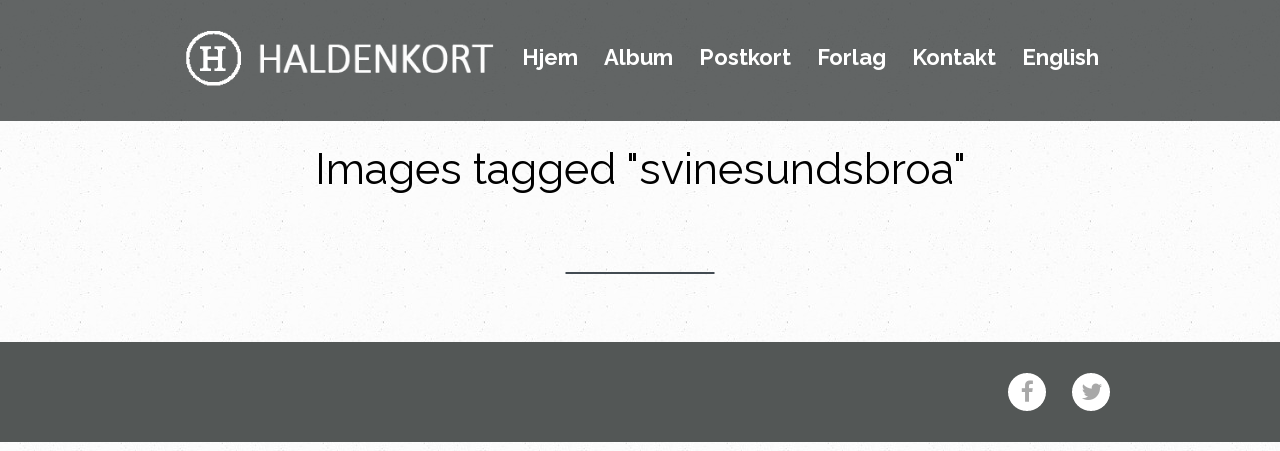

--- FILE ---
content_type: text/html; charset=UTF-8
request_url: http://www.haldenkort.no/ngg_tag/svinesundsbroa/
body_size: 6967
content:

<!DOCTYPE html>
<html xmlns="http://www.w3.org/1999/xhtml" lang="nb-NO">
<head>
<meta http-equiv="Content-Type" content="text/html; charset=UTF-8" />
<meta name="viewport" content="width=990" />
<!-- Mobile Specific Metas ================================================== -->
<meta name="viewport" content="width=device-width, initial-scale=1, maximum-scale=1" />

<link rel="profile" href="http://gmpg.org/xfn/11" />
<link rel="pingback" href="http://www.haldenkort.no/xmlrpc.php" />
	<link rel="shortcut icon" type="image/x-icon" href="http://www.haldenkort.no/wp-content/uploads/2017/06/fav-1.jpg" />
<link rel="pingback" href="http://www.haldenkort.no/xmlrpc.php" />
<title>Svinesundsbroa &#8211; Haldenkort</title>
                        <script>
                            /* You can add more configuration options to webfontloader by previously defining the WebFontConfig with your options */
                            if ( typeof WebFontConfig === "undefined" ) {
                                WebFontConfig = new Object();
                            }
                            WebFontConfig['google'] = {families: ['Raleway:400&amp;subset=latin']};

                            (function() {
                                var wf = document.createElement( 'script' );
                                wf.src = 'https://ajax.googleapis.com/ajax/libs/webfont/1.5.3/webfont.js';
                                wf.type = 'text/javascript';
                                wf.async = 'true';
                                var s = document.getElementsByTagName( 'script' )[0];
                                s.parentNode.insertBefore( wf, s );
                            })();
                        </script>
                    <meta name='robots' content='max-image-preview:large' />
	<style>img:is([sizes="auto" i], [sizes^="auto," i]) { contain-intrinsic-size: 3000px 1500px }</style>
	<link rel='dns-prefetch' href='//fonts.googleapis.com' />
<link rel="alternate" type="application/rss+xml" title="Haldenkort &raquo; strøm" href="http://www.haldenkort.no/feed/" />
<link rel="alternate" type="application/rss+xml" title="Haldenkort &raquo; kommentarstrøm" href="http://www.haldenkort.no/comments/feed/" />
<script type="text/javascript">
/* <![CDATA[ */
window._wpemojiSettings = {"baseUrl":"https:\/\/s.w.org\/images\/core\/emoji\/16.0.1\/72x72\/","ext":".png","svgUrl":"https:\/\/s.w.org\/images\/core\/emoji\/16.0.1\/svg\/","svgExt":".svg","source":{"concatemoji":"http:\/\/www.haldenkort.no\/wp-includes\/js\/wp-emoji-release.min.js?ver=6.8.3"}};
/*! This file is auto-generated */
!function(s,n){var o,i,e;function c(e){try{var t={supportTests:e,timestamp:(new Date).valueOf()};sessionStorage.setItem(o,JSON.stringify(t))}catch(e){}}function p(e,t,n){e.clearRect(0,0,e.canvas.width,e.canvas.height),e.fillText(t,0,0);var t=new Uint32Array(e.getImageData(0,0,e.canvas.width,e.canvas.height).data),a=(e.clearRect(0,0,e.canvas.width,e.canvas.height),e.fillText(n,0,0),new Uint32Array(e.getImageData(0,0,e.canvas.width,e.canvas.height).data));return t.every(function(e,t){return e===a[t]})}function u(e,t){e.clearRect(0,0,e.canvas.width,e.canvas.height),e.fillText(t,0,0);for(var n=e.getImageData(16,16,1,1),a=0;a<n.data.length;a++)if(0!==n.data[a])return!1;return!0}function f(e,t,n,a){switch(t){case"flag":return n(e,"\ud83c\udff3\ufe0f\u200d\u26a7\ufe0f","\ud83c\udff3\ufe0f\u200b\u26a7\ufe0f")?!1:!n(e,"\ud83c\udde8\ud83c\uddf6","\ud83c\udde8\u200b\ud83c\uddf6")&&!n(e,"\ud83c\udff4\udb40\udc67\udb40\udc62\udb40\udc65\udb40\udc6e\udb40\udc67\udb40\udc7f","\ud83c\udff4\u200b\udb40\udc67\u200b\udb40\udc62\u200b\udb40\udc65\u200b\udb40\udc6e\u200b\udb40\udc67\u200b\udb40\udc7f");case"emoji":return!a(e,"\ud83e\udedf")}return!1}function g(e,t,n,a){var r="undefined"!=typeof WorkerGlobalScope&&self instanceof WorkerGlobalScope?new OffscreenCanvas(300,150):s.createElement("canvas"),o=r.getContext("2d",{willReadFrequently:!0}),i=(o.textBaseline="top",o.font="600 32px Arial",{});return e.forEach(function(e){i[e]=t(o,e,n,a)}),i}function t(e){var t=s.createElement("script");t.src=e,t.defer=!0,s.head.appendChild(t)}"undefined"!=typeof Promise&&(o="wpEmojiSettingsSupports",i=["flag","emoji"],n.supports={everything:!0,everythingExceptFlag:!0},e=new Promise(function(e){s.addEventListener("DOMContentLoaded",e,{once:!0})}),new Promise(function(t){var n=function(){try{var e=JSON.parse(sessionStorage.getItem(o));if("object"==typeof e&&"number"==typeof e.timestamp&&(new Date).valueOf()<e.timestamp+604800&&"object"==typeof e.supportTests)return e.supportTests}catch(e){}return null}();if(!n){if("undefined"!=typeof Worker&&"undefined"!=typeof OffscreenCanvas&&"undefined"!=typeof URL&&URL.createObjectURL&&"undefined"!=typeof Blob)try{var e="postMessage("+g.toString()+"("+[JSON.stringify(i),f.toString(),p.toString(),u.toString()].join(",")+"));",a=new Blob([e],{type:"text/javascript"}),r=new Worker(URL.createObjectURL(a),{name:"wpTestEmojiSupports"});return void(r.onmessage=function(e){c(n=e.data),r.terminate(),t(n)})}catch(e){}c(n=g(i,f,p,u))}t(n)}).then(function(e){for(var t in e)n.supports[t]=e[t],n.supports.everything=n.supports.everything&&n.supports[t],"flag"!==t&&(n.supports.everythingExceptFlag=n.supports.everythingExceptFlag&&n.supports[t]);n.supports.everythingExceptFlag=n.supports.everythingExceptFlag&&!n.supports.flag,n.DOMReady=!1,n.readyCallback=function(){n.DOMReady=!0}}).then(function(){return e}).then(function(){var e;n.supports.everything||(n.readyCallback(),(e=n.source||{}).concatemoji?t(e.concatemoji):e.wpemoji&&e.twemoji&&(t(e.twemoji),t(e.wpemoji)))}))}((window,document),window._wpemojiSettings);
/* ]]> */
</script>
<style id='wp-emoji-styles-inline-css' type='text/css'>

	img.wp-smiley, img.emoji {
		display: inline !important;
		border: none !important;
		box-shadow: none !important;
		height: 1em !important;
		width: 1em !important;
		margin: 0 0.07em !important;
		vertical-align: -0.1em !important;
		background: none !important;
		padding: 0 !important;
	}
</style>
<link rel='stylesheet' id='wp-block-library-css' href='http://www.haldenkort.no/wp-includes/css/dist/block-library/style.min.css?ver=6.8.3' type='text/css' media='all' />
<style id='classic-theme-styles-inline-css' type='text/css'>
/*! This file is auto-generated */
.wp-block-button__link{color:#fff;background-color:#32373c;border-radius:9999px;box-shadow:none;text-decoration:none;padding:calc(.667em + 2px) calc(1.333em + 2px);font-size:1.125em}.wp-block-file__button{background:#32373c;color:#fff;text-decoration:none}
</style>
<style id='global-styles-inline-css' type='text/css'>
:root{--wp--preset--aspect-ratio--square: 1;--wp--preset--aspect-ratio--4-3: 4/3;--wp--preset--aspect-ratio--3-4: 3/4;--wp--preset--aspect-ratio--3-2: 3/2;--wp--preset--aspect-ratio--2-3: 2/3;--wp--preset--aspect-ratio--16-9: 16/9;--wp--preset--aspect-ratio--9-16: 9/16;--wp--preset--color--black: #000000;--wp--preset--color--cyan-bluish-gray: #abb8c3;--wp--preset--color--white: #ffffff;--wp--preset--color--pale-pink: #f78da7;--wp--preset--color--vivid-red: #cf2e2e;--wp--preset--color--luminous-vivid-orange: #ff6900;--wp--preset--color--luminous-vivid-amber: #fcb900;--wp--preset--color--light-green-cyan: #7bdcb5;--wp--preset--color--vivid-green-cyan: #00d084;--wp--preset--color--pale-cyan-blue: #8ed1fc;--wp--preset--color--vivid-cyan-blue: #0693e3;--wp--preset--color--vivid-purple: #9b51e0;--wp--preset--gradient--vivid-cyan-blue-to-vivid-purple: linear-gradient(135deg,rgba(6,147,227,1) 0%,rgb(155,81,224) 100%);--wp--preset--gradient--light-green-cyan-to-vivid-green-cyan: linear-gradient(135deg,rgb(122,220,180) 0%,rgb(0,208,130) 100%);--wp--preset--gradient--luminous-vivid-amber-to-luminous-vivid-orange: linear-gradient(135deg,rgba(252,185,0,1) 0%,rgba(255,105,0,1) 100%);--wp--preset--gradient--luminous-vivid-orange-to-vivid-red: linear-gradient(135deg,rgba(255,105,0,1) 0%,rgb(207,46,46) 100%);--wp--preset--gradient--very-light-gray-to-cyan-bluish-gray: linear-gradient(135deg,rgb(238,238,238) 0%,rgb(169,184,195) 100%);--wp--preset--gradient--cool-to-warm-spectrum: linear-gradient(135deg,rgb(74,234,220) 0%,rgb(151,120,209) 20%,rgb(207,42,186) 40%,rgb(238,44,130) 60%,rgb(251,105,98) 80%,rgb(254,248,76) 100%);--wp--preset--gradient--blush-light-purple: linear-gradient(135deg,rgb(255,206,236) 0%,rgb(152,150,240) 100%);--wp--preset--gradient--blush-bordeaux: linear-gradient(135deg,rgb(254,205,165) 0%,rgb(254,45,45) 50%,rgb(107,0,62) 100%);--wp--preset--gradient--luminous-dusk: linear-gradient(135deg,rgb(255,203,112) 0%,rgb(199,81,192) 50%,rgb(65,88,208) 100%);--wp--preset--gradient--pale-ocean: linear-gradient(135deg,rgb(255,245,203) 0%,rgb(182,227,212) 50%,rgb(51,167,181) 100%);--wp--preset--gradient--electric-grass: linear-gradient(135deg,rgb(202,248,128) 0%,rgb(113,206,126) 100%);--wp--preset--gradient--midnight: linear-gradient(135deg,rgb(2,3,129) 0%,rgb(40,116,252) 100%);--wp--preset--font-size--small: 13px;--wp--preset--font-size--medium: 20px;--wp--preset--font-size--large: 36px;--wp--preset--font-size--x-large: 42px;--wp--preset--spacing--20: 0.44rem;--wp--preset--spacing--30: 0.67rem;--wp--preset--spacing--40: 1rem;--wp--preset--spacing--50: 1.5rem;--wp--preset--spacing--60: 2.25rem;--wp--preset--spacing--70: 3.38rem;--wp--preset--spacing--80: 5.06rem;--wp--preset--shadow--natural: 6px 6px 9px rgba(0, 0, 0, 0.2);--wp--preset--shadow--deep: 12px 12px 50px rgba(0, 0, 0, 0.4);--wp--preset--shadow--sharp: 6px 6px 0px rgba(0, 0, 0, 0.2);--wp--preset--shadow--outlined: 6px 6px 0px -3px rgba(255, 255, 255, 1), 6px 6px rgba(0, 0, 0, 1);--wp--preset--shadow--crisp: 6px 6px 0px rgba(0, 0, 0, 1);}:where(.is-layout-flex){gap: 0.5em;}:where(.is-layout-grid){gap: 0.5em;}body .is-layout-flex{display: flex;}.is-layout-flex{flex-wrap: wrap;align-items: center;}.is-layout-flex > :is(*, div){margin: 0;}body .is-layout-grid{display: grid;}.is-layout-grid > :is(*, div){margin: 0;}:where(.wp-block-columns.is-layout-flex){gap: 2em;}:where(.wp-block-columns.is-layout-grid){gap: 2em;}:where(.wp-block-post-template.is-layout-flex){gap: 1.25em;}:where(.wp-block-post-template.is-layout-grid){gap: 1.25em;}.has-black-color{color: var(--wp--preset--color--black) !important;}.has-cyan-bluish-gray-color{color: var(--wp--preset--color--cyan-bluish-gray) !important;}.has-white-color{color: var(--wp--preset--color--white) !important;}.has-pale-pink-color{color: var(--wp--preset--color--pale-pink) !important;}.has-vivid-red-color{color: var(--wp--preset--color--vivid-red) !important;}.has-luminous-vivid-orange-color{color: var(--wp--preset--color--luminous-vivid-orange) !important;}.has-luminous-vivid-amber-color{color: var(--wp--preset--color--luminous-vivid-amber) !important;}.has-light-green-cyan-color{color: var(--wp--preset--color--light-green-cyan) !important;}.has-vivid-green-cyan-color{color: var(--wp--preset--color--vivid-green-cyan) !important;}.has-pale-cyan-blue-color{color: var(--wp--preset--color--pale-cyan-blue) !important;}.has-vivid-cyan-blue-color{color: var(--wp--preset--color--vivid-cyan-blue) !important;}.has-vivid-purple-color{color: var(--wp--preset--color--vivid-purple) !important;}.has-black-background-color{background-color: var(--wp--preset--color--black) !important;}.has-cyan-bluish-gray-background-color{background-color: var(--wp--preset--color--cyan-bluish-gray) !important;}.has-white-background-color{background-color: var(--wp--preset--color--white) !important;}.has-pale-pink-background-color{background-color: var(--wp--preset--color--pale-pink) !important;}.has-vivid-red-background-color{background-color: var(--wp--preset--color--vivid-red) !important;}.has-luminous-vivid-orange-background-color{background-color: var(--wp--preset--color--luminous-vivid-orange) !important;}.has-luminous-vivid-amber-background-color{background-color: var(--wp--preset--color--luminous-vivid-amber) !important;}.has-light-green-cyan-background-color{background-color: var(--wp--preset--color--light-green-cyan) !important;}.has-vivid-green-cyan-background-color{background-color: var(--wp--preset--color--vivid-green-cyan) !important;}.has-pale-cyan-blue-background-color{background-color: var(--wp--preset--color--pale-cyan-blue) !important;}.has-vivid-cyan-blue-background-color{background-color: var(--wp--preset--color--vivid-cyan-blue) !important;}.has-vivid-purple-background-color{background-color: var(--wp--preset--color--vivid-purple) !important;}.has-black-border-color{border-color: var(--wp--preset--color--black) !important;}.has-cyan-bluish-gray-border-color{border-color: var(--wp--preset--color--cyan-bluish-gray) !important;}.has-white-border-color{border-color: var(--wp--preset--color--white) !important;}.has-pale-pink-border-color{border-color: var(--wp--preset--color--pale-pink) !important;}.has-vivid-red-border-color{border-color: var(--wp--preset--color--vivid-red) !important;}.has-luminous-vivid-orange-border-color{border-color: var(--wp--preset--color--luminous-vivid-orange) !important;}.has-luminous-vivid-amber-border-color{border-color: var(--wp--preset--color--luminous-vivid-amber) !important;}.has-light-green-cyan-border-color{border-color: var(--wp--preset--color--light-green-cyan) !important;}.has-vivid-green-cyan-border-color{border-color: var(--wp--preset--color--vivid-green-cyan) !important;}.has-pale-cyan-blue-border-color{border-color: var(--wp--preset--color--pale-cyan-blue) !important;}.has-vivid-cyan-blue-border-color{border-color: var(--wp--preset--color--vivid-cyan-blue) !important;}.has-vivid-purple-border-color{border-color: var(--wp--preset--color--vivid-purple) !important;}.has-vivid-cyan-blue-to-vivid-purple-gradient-background{background: var(--wp--preset--gradient--vivid-cyan-blue-to-vivid-purple) !important;}.has-light-green-cyan-to-vivid-green-cyan-gradient-background{background: var(--wp--preset--gradient--light-green-cyan-to-vivid-green-cyan) !important;}.has-luminous-vivid-amber-to-luminous-vivid-orange-gradient-background{background: var(--wp--preset--gradient--luminous-vivid-amber-to-luminous-vivid-orange) !important;}.has-luminous-vivid-orange-to-vivid-red-gradient-background{background: var(--wp--preset--gradient--luminous-vivid-orange-to-vivid-red) !important;}.has-very-light-gray-to-cyan-bluish-gray-gradient-background{background: var(--wp--preset--gradient--very-light-gray-to-cyan-bluish-gray) !important;}.has-cool-to-warm-spectrum-gradient-background{background: var(--wp--preset--gradient--cool-to-warm-spectrum) !important;}.has-blush-light-purple-gradient-background{background: var(--wp--preset--gradient--blush-light-purple) !important;}.has-blush-bordeaux-gradient-background{background: var(--wp--preset--gradient--blush-bordeaux) !important;}.has-luminous-dusk-gradient-background{background: var(--wp--preset--gradient--luminous-dusk) !important;}.has-pale-ocean-gradient-background{background: var(--wp--preset--gradient--pale-ocean) !important;}.has-electric-grass-gradient-background{background: var(--wp--preset--gradient--electric-grass) !important;}.has-midnight-gradient-background{background: var(--wp--preset--gradient--midnight) !important;}.has-small-font-size{font-size: var(--wp--preset--font-size--small) !important;}.has-medium-font-size{font-size: var(--wp--preset--font-size--medium) !important;}.has-large-font-size{font-size: var(--wp--preset--font-size--large) !important;}.has-x-large-font-size{font-size: var(--wp--preset--font-size--x-large) !important;}
:where(.wp-block-post-template.is-layout-flex){gap: 1.25em;}:where(.wp-block-post-template.is-layout-grid){gap: 1.25em;}
:where(.wp-block-columns.is-layout-flex){gap: 2em;}:where(.wp-block-columns.is-layout-grid){gap: 2em;}
:root :where(.wp-block-pullquote){font-size: 1.5em;line-height: 1.6;}
</style>
<link rel='stylesheet' id='my-google-font-css' href='//fonts.googleapis.com/css?family=Raleway%3A400%2C300%2C500%2C600%2C700%2C200%2C100%2C800&#038;ver=6.8.3' type='text/css' media='all' />
<link rel='stylesheet' id='font-awesome-css' href='http://www.haldenkort.no/wp-content/themes/heisengard/font-awesome/css/font-awesome.min.css?ver=6.8.3' type='text/css' media='all' />
<link rel='stylesheet' id='style-heisengard-all-css' href='http://www.haldenkort.no/wp-content/themes/heisengard/assets/min-css/style.min.css?ver=6.8.3' type='text/css' media='all' />
<script type="text/javascript" src="http://www.haldenkort.no/wp-includes/js/jquery/jquery.min.js?ver=3.7.1" id="jquery-core-js"></script>
<script type="text/javascript" src="http://www.haldenkort.no/wp-includes/js/jquery/jquery-migrate.min.js?ver=3.4.1" id="jquery-migrate-js"></script>
<link rel="https://api.w.org/" href="http://www.haldenkort.no/wp-json/" /><link rel="alternate" title="JSON" type="application/json" href="http://www.haldenkort.no/wp-json/wp/v2/posts/0" /><link rel="EditURI" type="application/rsd+xml" title="RSD" href="http://www.haldenkort.no/xmlrpc.php?rsd" />
<meta name="generator" content="WordPress 6.8.3" />
<link rel="alternate" title="oEmbed (JSON)" type="application/json+oembed" href="http://www.haldenkort.no/wp-json/oembed/1.0/embed?url" />
<link rel="alternate" title="oEmbed (XML)" type="text/xml+oembed" href="http://www.haldenkort.no/wp-json/oembed/1.0/embed?url&#038;format=xml" />
<style>[class*=" icon-oc-"],[class^=icon-oc-]{speak:none;font-style:normal;font-weight:400;font-variant:normal;text-transform:none;line-height:1;-webkit-font-smoothing:antialiased;-moz-osx-font-smoothing:grayscale}.icon-oc-one-com-white-32px-fill:before{content:"901"}.icon-oc-one-com:before{content:"900"}#one-com-icon,.toplevel_page_onecom-wp .wp-menu-image{speak:none;display:flex;align-items:center;justify-content:center;text-transform:none;line-height:1;-webkit-font-smoothing:antialiased;-moz-osx-font-smoothing:grayscale}.onecom-wp-admin-bar-item>a,.toplevel_page_onecom-wp>.wp-menu-name{font-size:16px;font-weight:400;line-height:1}.toplevel_page_onecom-wp>.wp-menu-name img{width:69px;height:9px;}.wp-submenu-wrap.wp-submenu>.wp-submenu-head>img{width:88px;height:auto}.onecom-wp-admin-bar-item>a img{height:7px!important}.onecom-wp-admin-bar-item>a img,.toplevel_page_onecom-wp>.wp-menu-name img{opacity:.8}.onecom-wp-admin-bar-item.hover>a img,.toplevel_page_onecom-wp.wp-has-current-submenu>.wp-menu-name img,li.opensub>a.toplevel_page_onecom-wp>.wp-menu-name img{opacity:1}#one-com-icon:before,.onecom-wp-admin-bar-item>a:before,.toplevel_page_onecom-wp>.wp-menu-image:before{content:'';position:static!important;background-color:rgba(240,245,250,.4);border-radius:102px;width:18px;height:18px;padding:0!important}.onecom-wp-admin-bar-item>a:before{width:14px;height:14px}.onecom-wp-admin-bar-item.hover>a:before,.toplevel_page_onecom-wp.opensub>a>.wp-menu-image:before,.toplevel_page_onecom-wp.wp-has-current-submenu>.wp-menu-image:before{background-color:#76b82a}.onecom-wp-admin-bar-item>a{display:inline-flex!important;align-items:center;justify-content:center}#one-com-logo-wrapper{font-size:4em}#one-com-icon{vertical-align:middle}.imagify-welcome{display:none !important;}</style><style type="text/css">.recentcomments a{display:inline !important;padding:0 !important;margin:0 !important;}</style><style type="text/css" title="dynamic-css" class="options-output">a{color:#000000;}a:hover{color:#afa08d;}#footer-wrap .footer-copyright{background-color:#535756;}body{font-family:Raleway;line-height:32px;font-weight:normal;font-style:normal;color:#000000;font-size:18px;opacity: 1;visibility: visible;-webkit-transition: opacity 0.24s ease-in-out;-moz-transition: opacity 0.24s ease-in-out;transition: opacity 0.24s ease-in-out;}.wf-loading body,{opacity: 0;}.ie.wf-loading body,{visibility: hidden;}h1,h1,h1,h1,h1{font-family:Raleway;line-height:77px;font-weight:400;font-style:normal;color:#000000;font-size:43px;opacity: 1;visibility: visible;-webkit-transition: opacity 0.24s ease-in-out;-moz-transition: opacity 0.24s ease-in-out;transition: opacity 0.24s ease-in-out;}.wf-loading h1,.wf-loading h1,.wf-loading h1,.wf-loading h1,.wf-loading h1,{opacity: 0;}.ie.wf-loading h1,.ie.wf-loading h1,.ie.wf-loading h1,.ie.wf-loading h1,.ie.wf-loading h1,{visibility: hidden;}h2,h2,h2,h2,h2{font-family:Raleway;line-height:43px;font-weight:400;font-style:normal;color:#000000;font-size:36px;opacity: 1;visibility: visible;-webkit-transition: opacity 0.24s ease-in-out;-moz-transition: opacity 0.24s ease-in-out;transition: opacity 0.24s ease-in-out;}.wf-loading h2,.wf-loading h2,.wf-loading h2,.wf-loading h2,.wf-loading h2,{opacity: 0;}.ie.wf-loading h2,.ie.wf-loading h2,.ie.wf-loading h2,.ie.wf-loading h2,.ie.wf-loading h2,{visibility: hidden;}h3,h3,h3,h3,h3{font-family:Raleway;line-height:38px;font-weight:400;font-style:normal;color:#000000;font-size:32px;opacity: 1;visibility: visible;-webkit-transition: opacity 0.24s ease-in-out;-moz-transition: opacity 0.24s ease-in-out;transition: opacity 0.24s ease-in-out;}.wf-loading h3,.wf-loading h3,.wf-loading h3,.wf-loading h3,.wf-loading h3,{opacity: 0;}.ie.wf-loading h3,.ie.wf-loading h3,.ie.wf-loading h3,.ie.wf-loading h3,.ie.wf-loading h3,{visibility: hidden;}h4,h4,h4,h4,h4{font-family:Raleway;line-height:33px;font-weight:400;font-style:normal;color:#000000;font-size:28px;opacity: 1;visibility: visible;-webkit-transition: opacity 0.24s ease-in-out;-moz-transition: opacity 0.24s ease-in-out;transition: opacity 0.24s ease-in-out;}.wf-loading h4,.wf-loading h4,.wf-loading h4,.wf-loading h4,.wf-loading h4,{opacity: 0;}.ie.wf-loading h4,.ie.wf-loading h4,.ie.wf-loading h4,.ie.wf-loading h4,.ie.wf-loading h4,{visibility: hidden;}h5,h5,h5,h5,h5{font-family:Raleway;line-height:30px;font-weight:400;font-style:normal;color:#000;font-size:25px;opacity: 1;visibility: visible;-webkit-transition: opacity 0.24s ease-in-out;-moz-transition: opacity 0.24s ease-in-out;transition: opacity 0.24s ease-in-out;}.wf-loading h5,.wf-loading h5,.wf-loading h5,.wf-loading h5,.wf-loading h5,{opacity: 0;}.ie.wf-loading h5,.ie.wf-loading h5,.ie.wf-loading h5,.ie.wf-loading h5,.ie.wf-loading h5,{visibility: hidden;}h6,h6,h6,h6,h6{font-family:Raleway;line-height:24px;font-weight:400;font-style:normal;color:#000000;font-size:20px;opacity: 1;visibility: visible;-webkit-transition: opacity 0.24s ease-in-out;-moz-transition: opacity 0.24s ease-in-out;transition: opacity 0.24s ease-in-out;}.wf-loading h6,.wf-loading h6,.wf-loading h6,.wf-loading h6,.wf-loading h6,{opacity: 0;}.ie.wf-loading h6,.ie.wf-loading h6,.ie.wf-loading h6,.ie.wf-loading h6,.ie.wf-loading h6,{visibility: hidden;}.social-icon a{color:#a8a8a8;}.social-icon a{background-color:#ffffff;}</style><style type="text/css">
body, #section{
		background-image:url(http://www.haldenkort.no/wp-content/themes/heisengard/assets/images/bg.jpg)!important;
			background-repeat:!important;
			background-size:!important;
			background-attachment:!important;
		background-position:!important;
		background-color:#fff!important;
	
			font-family:Raleway;
	
			font-size:18px;
	
			line-height:32px;
	
			color:#000000;
		
			font-family:Raleway;
	
			font-style:; 
	} 
/*For Footer css*/
#footer-wrap {
			background:#535756; 
	}
/*Global css*/
h1 {
			font-size:43px; 
	
			line-height:77px;
	
			color:#000000;
	
			font-family:Raleway;
		

			font-style:;
	}
h2 {
			font-size:36px; 
	
			line-height:43px;
	
			color:#000000;
	
			font-family:Raleway;
		

			font-style:;
	}
h3 {
			font-size:32px; 
	
			line-height:38px;
	
			color:#000000;
	
			font-family:Raleway;
		

			font-style:;
	}
h4 {
			font-size:28px; 
	
			line-height:33px;
	
			color:#000000;
	
			font-family:Raleway;
		

			font-style:;
	}
h5 {
			font-size:25px; 
	
			line-height:30px;
	
			color:#000;
	
			font-family:Raleway;
		

			font-style:;
	}
h6 {
			font-size:20px; 
	
			line-height:24px;
	
			color:#000000;
	
			font-family:Raleway;
		

			font-style:;
	}
a {
		
}
a:hover {
			color:#afa08d;
	}
p, li {
			color:#000000;
	
			font-size:18px;
	
			line-height:32px;
	
			font-family:Raleway;
		
	
			font-style:;
		
}
/*.icelandBlock .text h1
{
			color:#000000;
		
}*/
</style></head>

<body class="wp-singular -template-default page page-id- page-parent wp-theme-heisengard onecom-theme onecom-heisengard">

<!-- begin section -->
<div id="section">
	
	<!-- begin page-wrap -->
	<div id="page-wrap">
		
	<!-- begin header -->
		        <div id="header-wrap" class=" no-banner">

		<div class="centerBox">
						
			
			<div class="logo ">
				<button id="mobile-nav" class="micon mobile-only"></button>
							<a href ="http://www.haldenkort.no">
					<img alt="Haldenkort" src="http://www.haldenkort.no/wp-content/uploads/2017/06/logoNY.png" />
					 
				</a>
						</div>
			

			<!-- begin nav -->
			<div class="nav-block desktop-only">
			<ul id="menu-primary-heisengard" class="menu"><li id="menu-item-112" class="menu-item menu-item-type-post_type menu-item-object-page menu-item-home menu-item-112"><a href="http://www.haldenkort.no/">Hjem</a></li>
<li id="menu-item-284" class="menu-item menu-item-type-post_type menu-item-object-page menu-item-284"><a href="http://www.haldenkort.no/album/">Album</a></li>
<li id="menu-item-279" class="menu-item menu-item-type-post_type menu-item-object-page menu-item-279"><a href="http://www.haldenkort.no/postkort/">Postkort</a></li>
<li id="menu-item-280" class="menu-item menu-item-type-post_type menu-item-object-page menu-item-280"><a href="http://www.haldenkort.no/forlag/">Forlag</a></li>
<li id="menu-item-76" class="menu-item menu-item-type-post_type menu-item-object-page menu-item-76"><a href="http://www.haldenkort.no/kontakt/">Kontakt</a></li>
<li id="menu-item-356" class="menu-item menu-item-type-post_type menu-item-object-page menu-item-356"><a href="http://www.haldenkort.no/english/">English</a></li>
</ul>			</div>
			<!-- finish nav -->
			
			<div class="clear"></div>
		
		</div>
		
	</div>
	<!-- finish header -->
		
		<!-- begin content -->
		<div id="content-wrap">
		
<!-- begin banner wrap -->
<!-- finish banner wrap -->
<div class="titleBlock top-pad">
	<div class="centerBox">
		<h1>
			Images tagged &quot;svinesundsbroa&quot;		</h1>
			</div>
</div>
<!-- begin Title Block -->

<!-- begin about Block -->
<div class="aboutBlock">
	<div class="centerBox">
		<div class="textBox">
						   					</div>
	</div>
</div>
<!-- begin about Block -->




</div>
<!-- finish content -->

<!-- begin footer -->
<div id="footer-wrap">

    <!-- begin copy block -->
    <div class="footer-block">

        
        <div class="centerBox">
            <ul class="social-icon">
                                                    <li><a href="http://www.facebook.com" target="_blank"><i class="fa fa-facebook" aria-hidden="true"></i></a></li>
                                                    <li><a href="http://www.twitter.com" target="_blank"><i class="fa fa-twitter" aria-hidden="true"></i></a></li>
                                                                                                                                                                            </ul>
        </div>
    </div>
    <!-- finish copy block -->

</div>
<!-- finish footer -->

</div>
<!-- finish page wrap -->

</div>
<!-- finish section -->

<div id="sticky_menu_wrapper" class="mobile-only">
    <div class="sticky_menu_header">
        <div class="sticky_menu_logo">
                                        <a href="http://www.haldenkort.no">
                    <img alt="Haldenkort" src="http://www.haldenkort.no/wp-content/uploads/2017/06/logoNY.png" />
                </a>
                    </div>
    </div>
    <ul id="sticky_menu" class="menu"><li class="menu-item menu-item-type-post_type menu-item-object-page menu-item-home menu-item-112"><a href="http://www.haldenkort.no/">Hjem</a></li>
<li class="menu-item menu-item-type-post_type menu-item-object-page menu-item-284"><a href="http://www.haldenkort.no/album/">Album</a></li>
<li class="menu-item menu-item-type-post_type menu-item-object-page menu-item-279"><a href="http://www.haldenkort.no/postkort/">Postkort</a></li>
<li class="menu-item menu-item-type-post_type menu-item-object-page menu-item-280"><a href="http://www.haldenkort.no/forlag/">Forlag</a></li>
<li class="menu-item menu-item-type-post_type menu-item-object-page menu-item-76"><a href="http://www.haldenkort.no/kontakt/">Kontakt</a></li>
<li class="menu-item menu-item-type-post_type menu-item-object-page menu-item-356"><a href="http://www.haldenkort.no/english/">English</a></li>
</ul>    <div class="sticky_menu_collapse">
        <i></i>
    </div>
</div>
<script type="speculationrules">
{"prefetch":[{"source":"document","where":{"and":[{"href_matches":"\/*"},{"not":{"href_matches":["\/wp-*.php","\/wp-admin\/*","\/wp-content\/uploads\/*","\/wp-content\/*","\/wp-content\/plugins\/*","\/wp-content\/themes\/heisengard\/*","\/*\\?(.+)"]}},{"not":{"selector_matches":"a[rel~=\"nofollow\"]"}},{"not":{"selector_matches":".no-prefetch, .no-prefetch a"}}]},"eagerness":"conservative"}]}
</script>

<script type="text/javascript" id="script-heisengard-all-js-extra">
/* <![CDATA[ */
var one_ajax = {"ajaxurl":"http:\/\/www.haldenkort.no\/wp-admin\/admin-ajax.php"};
/* ]]> */
</script>
<script type="text/javascript" src="http://www.haldenkort.no/wp-content/themes/heisengard/assets/min-js/script.min.js" id="script-heisengard-all-js"></script>
<script type="text/javascript" src="http://www.haldenkort.no/wp-includes/js/comment-reply.min.js?ver=6.8.3" id="comment-reply-js" async="async" data-wp-strategy="async"></script>
<script id="ocvars">var ocSiteMeta = {plugins: {"a3e4aa5d9179da09d8af9b6802f861a8": 1,"2c9812363c3c947e61f043af3c9852d0": 1,"b904efd4c2b650207df23db3e5b40c86": 1,"a3fe9dc9824eccbd72b7e5263258ab2c": 1}}</script>
</body>

</html>

--- FILE ---
content_type: text/css
request_url: http://www.haldenkort.no/wp-content/themes/heisengard/assets/min-css/style.min.css?ver=6.8.3
body_size: 11947
content:

.mm-menu.mm-effect-menu-zoom,.mm-panel{-moz-transition:-moz-transform .4s ease;-o-transition:-o-transform .4s ease}.mm-panels,.mm-panels>.mm-panel{background:inherit;border-color:inherit}.mm-listview a,.mm-listview a:hover,.mm-navbar a,.mm-navbar a:hover{text-decoration:none}.mm-arrow:after,.mm-listview .mm-next:before,.mm-listview>li:not(.mm-divider):after,.mm-next:after,.mm-prev:before{content:'';bottom:0;position:absolute}.mm-divider>span,.mm-listview .mm-divider,.mm-listview>li>a,.mm-listview>li>span,.mm-navbar .mm-title,.mm-navbar>.mm-breadcrumbs{text-overflow:ellipsis;white-space:nowrap}.mm-indexer,.mm-menu,.mm-navbar .mm-btn,.mm-page,.mm-panels>.mm-panel,.mm-search,.mm-search input{box-sizing:border-box}.mm-hidden{display:none!important}.mm-wrapper{overflow-x:hidden;position:relative}.mm-navbar,.mm-navbar .mm-btn{position:absolute;height:40px}.mm-menu,.mm-panels,.mm-panels>.mm-panel{margin:0;position:absolute;left:0;right:0;top:0;bottom:0;z-index:0}.mm-menu{display:block;overflow:hidden;padding:0}.mm-panel{-webkit-transition:-webkit-transform .4s ease;-ms-transition:-ms-transform .4s ease;transition:transform .4s ease;-webkit-transform:translate3d(100%,0,0);-moz-transform:translate3d(100%,0,0);-ms-transform:translate3d(100%,0,0);-o-transform:translate3d(100%,0,0);transform:translate3d(100%,0,0)}.mm-menu.mm-effect-menu-zoom,.mm-slideout{-webkit-transition:-webkit-transform .4s ease;-ms-transition:-ms-transform .4s ease}.mm-fixeddivider,.mm-panel.mm-opened{-webkit-transform:translate3d(0,0,0);-moz-transform:translate3d(0,0,0);-ms-transform:translate3d(0,0,0);-o-transform:translate3d(0,0,0)}.mm-panel.mm-opened{transform:translate3d(0,0,0)}.mm-panel.mm-subopened{-webkit-transform:translate3d(-30%,0,0);-moz-transform:translate3d(-30%,0,0);-ms-transform:translate3d(-30%,0,0);-o-transform:translate3d(-30%,0,0);transform:translate3d(-30%,0,0)}.mm-panel.mm-highest{z-index:1}.mm-panels>.mm-panel{-webkit-overflow-scrolling:touch;overflow:scroll;overflow-x:hidden;overflow-y:auto;padding:0 20px}.mm-panels>.mm-panel.mm-hasnavbar{padding-top:40px}.mm-panels>.mm-panel:after,.mm-panels>.mm-panel:before{content:'';display:block;height:20px}.mm-vertical .mm-panel{-webkit-transform:none!important;-moz-transform:none!important;-ms-transform:none!important;-o-transform:none!important;transform:none!important}.mm-listview .mm-vertical .mm-panel,.mm-vertical .mm-listview .mm-panel{display:none;padding:10px 0 10px 10px}.mm-navbar>*,.mm-vertical li.mm-opened>.mm-panel,li.mm-vertical.mm-opened>.mm-panel{display:block}.mm-listview .mm-vertical .mm-panel .mm-listview>li:last-child:after,.mm-vertical .mm-listview .mm-panel .mm-listview>li:last-child:after{border-color:transparent}.mm-listview>li.mm-vertical>.mm-next,.mm-vertical .mm-listview>li>.mm-next{height:40px;bottom:auto}.mm-listview>li.mm-vertical>.mm-next:after,.mm-vertical .mm-listview>li>.mm-next:after{top:16px;bottom:auto}.mm-listview>li.mm-vertical.mm-opened>.mm-next:after,.mm-vertical .mm-listview>li.mm-opened>.mm-next:after{-webkit-transform:rotate(45deg);-moz-transform:rotate(45deg);-ms-transform:rotate(45deg);-o-transform:rotate(45deg);transform:rotate(45deg)}.mm-navbar{border-bottom:1px solid;border-color:inherit;text-align:center;line-height:20px;padding:0 40px;margin:0;top:0;left:0;right:0}.mm-navbar>*{padding:10px 0}.mm-navbar .mm-title{overflow:hidden}.mm-navbar .mm-btn{width:40px;top:0;z-index:1}.mm-navbar .mm-btn:first-child{padding-left:20px;left:0}.mm-navbar .mm-btn:last-child{text-align:right;padding-right:20px;right:0}.mm-panel .mm-navbar{display:none}.mm-panel.mm-hasnavbar .mm-navbar{display:block}.mm-listview,.mm-listview>li{list-style:none;display:block;padding:0;margin:0}.mm-listview{font:inherit;font-size:14px;line-height:20px}.mm-listview>li{position:relative}.mm-listview>li,.mm-listview>li .mm-next,.mm-listview>li .mm-next:before,.mm-listview>li:after{border-color:inherit}.mm-listview>li>a,.mm-listview>li>span{overflow:hidden;color:inherit;display:block;padding:10px 10px 10px 20px;margin:0}.mm-listview>li>a.mm-arrow,.mm-listview>li>span.mm-arrow{padding-right:50px}.mm-listview>li:not(.mm-divider):after{border-bottom-width:1px;border-bottom-style:solid;display:block;right:0;left:20px}.mm-listview .mm-next{background:rgba(3,2,1,0);width:50px;padding:0;position:absolute;right:0;top:0;bottom:0;z-index:2}.mm-listview .mm-next:before{border-left-width:1px;border-left-style:solid;display:block;top:0;left:0}.mm-listview .mm-next+a,.mm-listview .mm-next+span{margin-right:50px}.mm-listview .mm-next.mm-fullsubopen{width:100%}.mm-listview .mm-next.mm-fullsubopen:before{border-left:none}.mm-listview .mm-next.mm-fullsubopen+a,.mm-listview .mm-next.mm-fullsubopen+span{padding-right:50px;margin-right:0}.mm-panels>.mm-panel>.mm-listview{margin:20px -20px}.mm-panels>.mm-panel>.mm-listview:first-child,.mm-panels>.mm-panel>.mm-navbar+.mm-listview{margin-top:-20px}.mm-listview .mm-inset{list-style:disc inside;padding:0 10px 15px 40px;margin:0}.mm-listview .mm-inset>li{padding:5px 0}.mm-listview .mm-divider{overflow:hidden;font-size:10px;text-transform:uppercase;text-indent:20px;line-height:25px}.mm-listview .mm-spacer{padding-top:40px}.mm-listview .mm-spacer>.mm-next{top:40px}.mm-listview .mm-spacer.mm-divider{padding-top:25px}.mm-arrow:after,.mm-next:after,.mm-prev:before{border:2px solid transparent;display:inline-block;width:8px;height:8px;margin:auto;top:0;-webkit-transform:rotate(-45deg);-moz-transform:rotate(-45deg);-ms-transform:rotate(-45deg);-o-transform:rotate(-45deg);transform:rotate(-45deg)}.mm-prev:before{border-right:none;border-bottom:none;left:23px}.mm-arrow:after,.mm-next:after{border-top:none;border-left:none;right:23px}.mm-menu{background:#f3f3f3;border-color:rgba(0,0,0,.1);color:rgba(0,0,0,.7)}.mm-menu .mm-navbar a,.mm-menu .mm-navbar>*,.mm-menu em.mm-counter{color:rgba(0,0,0,.3)}.mm-menu .mm-navbar .mm-btn:after,.mm-menu .mm-navbar .mm-btn:before{border-color:rgba(0,0,0,.3)}.mm-menu .mm-listview{border-color:rgba(0,0,0,.1)}.mm-menu .mm-listview>li .mm-arrow:after,.mm-menu .mm-listview>li .mm-next:after{border-color:rgba(0,0,0,.3)}.mm-menu .mm-listview>li a:not(.mm-next){-webkit-tap-highlight-color:rgba(255,255,255,.5);tap-highlight-color:rgba(255,255,255,.5)}.mm-menu .mm-listview>li.mm-selected>a:not(.mm-next),.mm-menu .mm-listview>li.mm-selected>span{background:rgba(255,255,255,.5)}.mm-menu .mm-divider,.mm-menu .mm-listview>li.mm-opened.mm-vertical>.mm-panel,.mm-menu .mm-listview>li.mm-opened.mm-vertical>a.mm-next,.mm-menu.mm-vertical .mm-listview>li.mm-opened>.mm-panel,.mm-menu.mm-vertical .mm-listview>li.mm-opened>a.mm-next{background:rgba(0,0,0,.05)}.mm-page{position:relative}.mm-slideout{transition:transform .4s ease}html.mm-opened{overflow-x:hidden;position:relative}html.mm-blocking,html.mm-blocking body{overflow:hidden}html.mm-background .mm-page{background:inherit}#mm-blocker{background:rgba(3,2,1,0);display:none;width:100%;height:100%;position:fixed;top:0;left:0;z-index:999999}html.mm-blocking #mm-blocker{display:block}.mm-menu.mm-offcanvas{display:none;position:fixed}.mm-menu.mm-current,em.mm-counter{display:block}.mm-menu{width:80%;min-width:140px;max-width:440px}html.mm-opening .mm-slideout{-webkit-transform:translate(80%,0);-moz-transform:translate(80%,0);-ms-transform:translate(80%,0);-o-transform:translate(80%,0);transform:translate(80%,0)}@media all and (max-width:175px){html.mm-opening .mm-slideout{-webkit-transform:translate(140px,0);-moz-transform:translate(140px,0);-ms-transform:translate(140px,0);-o-transform:translate(140px,0);transform:translate(140px,0)}}@media all and (min-width:550px){html.mm-opening .mm-slideout{-webkit-transform:translate(440px,0);-moz-transform:translate(440px,0);-ms-transform:translate(440px,0);-o-transform:translate(440px,0);transform:translate(440px,0)}}.mm-menu.mm-autoheight{max-height:80%}.mm-menu.mm-autoheight.mm-fullscreen{max-height:100%}.mm-menu.mm-measureheight>.mm-panels>.mm-panel{bottom:auto!important;height:auto!important}em.mm-counter{font:inherit;font-size:14px;font-style:normal;text-indent:0;line-height:20px;margin-top:-10px;position:absolute;right:45px;top:50%}.mm-collapsed:not(.mm-uncollapsed),.mm-nosubresults>.mm-counter{display:none}em.mm-counter+a.mm-next{width:90px}em.mm-counter+a.mm-next+a,em.mm-counter+a.mm-next+span{margin-right:90px}em.mm-counter+a.mm-fullsubopen{padding-left:0}.mm-vertical>.mm-counter{top:12px;margin-top:0}.mm-vertical.mm-spacer>.mm-counter{margin-top:40px}.mm-divider>span{overflow:hidden;padding:0;line-height:25px}.mm-divider.mm-opened a.mm-next:after{-webkit-transform:rotate(45deg);-moz-transform:rotate(45deg);-ms-transform:rotate(45deg);-o-transform:rotate(45deg);transform:rotate(45deg)}.mm-fixeddivider{background:inherit;display:none;position:absolute;top:0;left:0;right:0;z-index:2;transform:translate3d(0,0,0)}.mm-menu .mm-fixeddivider span,.mm-menu .mm-search input{background:rgba(0,0,0,.05)}.mm-iconpanel .mm-panel.mm-subopened,.mm-menu>.mm-navbar{-webkit-transform:translate3d(0,0,0);-moz-transform:translate3d(0,0,0);-ms-transform:translate3d(0,0,0);-o-transform:translate3d(0,0,0)}.mm-fixeddivider:after{content:none!important;display:none!important}.mm-hasdividers .mm-fixeddivider{display:block}html.mm-opened.mm-dragging .mm-menu,html.mm-opened.mm-dragging .mm-slideout{-webkit-transition-duration:0s;-moz-transition-duration:0s;-ms-transition-duration:0s;-o-transition-duration:0s;transition-duration:0s}.mm-iconpanel .mm-panel{-webkit-transition-property:-webkit-transform,left;-moz-transition-property:-moz-transform,left;-ms-transition-property:-ms-transform,left;-o-transition-property:-o-transform,left;transition-property:transform,left}.mm-iconpanel .mm-panel.mm-opened{border-left:1px solid;border-color:inherit}.mm-navbar-bottom,.mm-navbar-top~.mm-navbar-top{border-bottom:none}.mm-iconpanel .mm-panel.mm-subopened{overflow-y:hidden;left:-40px;transform:translate3d(0,0,0)}.mm-iconpanel .mm-panel.mm-iconpanel-0{left:0}.mm-iconpanel .mm-panel.mm-iconpanel-1{left:40px}.mm-iconpanel .mm-panel.mm-iconpanel-2{left:80px}.mm-iconpanel .mm-panel.mm-iconpanel-3{left:120px}.mm-iconpanel .mm-panel.mm-iconpanel-4{left:160px}.mm-iconpanel .mm-panel.mm-iconpanel-5{left:200px}.mm-iconpanel .mm-panel.mm-iconpanel-6{left:240px}.mm-subblocker{background:inherit;opacity:0;display:block;-webkit-transition:opacity .4s ease;-moz-transition:opacity .4s ease;-ms-transition:opacity .4s ease;-o-transition:opacity .4s ease;transition:opacity .4s ease}.mm-subopened .mm-subblocker{opacity:.6;position:absolute;top:0;right:0;bottom:-100000px;left:0;z-index:3}.mm-menu>.mm-navbar{background:inherit;padding:0;z-index:3;transform:translate3d(0,0,0)}.mm-navbar-bottom{border-top-width:1px;border-top-style:solid;top:auto;bottom:0}.mm-navbar-bottom~.mm-navbar-bottom{border-top:none}.mm-navbar.mm-hasbtns{padding:0 40px}.mm-close:after{content:'x'}.mm-navbar[class*=mm-navbar-content-]>*{box-sizing:border-box;display:block;float:left}.mm-navbar>.mm-breadcrumbs{overflow:hidden;-webkit-overflow-scrolling:touch;overflow-x:auto;text-align:left;padding:0 0 0 17px}.mm-navbar>.mm-breadcrumbs>*{display:inline-block;padding:10px 3px}.mm-navbar>.mm-breadcrumbs>a{text-decoration:underline}.mm-navbar.mm-hasbtns .mm-breadcrumbs{margin-left:-40px}.mm-navbar.mm-hasbtns .mm-btn:not(.mm-hidden)+.mm-breadcrumbs{margin-left:0;padding-left:0}.mm-navbar-top-1{top:0}.mm-hasnavbar-top-1 .mm-panels,.mm-navbar-top-2{top:40px}.mm-hasnavbar-top-2 .mm-panels,.mm-navbar-top-3{top:80px}.mm-hasnavbar-top-3 .mm-panels,.mm-navbar-top-4{top:120px}.mm-hasnavbar-top-4 .mm-panels{top:160px}.mm-navbar-bottom-1{bottom:0}.mm-hasnavbar-bottom-1 .mm-panels,.mm-navbar-bottom-2{bottom:40px}.mm-hasnavbar-bottom-2 .mm-panels,.mm-navbar-bottom-3{bottom:80px}.mm-hasnavbar-bottom-3 .mm-panels,.mm-navbar-bottom-4{bottom:120px}.mm-hasnavbar-bottom-4 .mm-panels{bottom:160px}.mm-navbar-size-2{height:80px}.mm-navbar-size-3{height:120px}.mm-navbar-size-4{height:160px}.mm-navbar-content-2>*{width:50%}.mm-navbar-content-3>*{width:33.33%}.mm-navbar-content-4>*{width:25%}.mm-navbar-content-5>*{width:20%}.mm-navbar-content-6>*{width:16.67%}.mm-search{height:40px;padding:7px 10px 0}.mm-search input{border:none;border-radius:26px;font:inherit;font-size:14px;line-height:26px;outline:0;display:block;width:100%;height:26px;margin:0;padding:0 10px}.mm-search input::-ms-clear{display:none}.mm-panel>.mm-search{width:100%;position:absolute;top:0;left:0}.mm-panel.mm-hassearch{padding-top:40px}.mm-panel.mm-hassearch.mm-hasnavbar{padding-top:80px}.mm-panel.mm-hassearch.mm-hasnavbar .mm-search{top:40px}.mm-noresultsmsg{text-align:center;font-size:21px;display:none;padding:40px 0}.mm-noresults .mm-noresultsmsg{display:block}.mm-noresults .mm-indexer{display:none!important}li.mm-nosubresults>a.mm-next{display:none}li.mm-nosubresults>a.mm-next+a,li.mm-nosubresults>a.mm-next+span{padding-right:10px}.mm-menu .mm-search input{color:rgba(0,0,0,.7)}.mm-menu .mm-indexer a,.mm-menu .mm-noresultsmsg{color:rgba(0,0,0,.3)}.mm-indexer{background:inherit;text-align:center;font-size:12px;width:20px;position:absolute;top:0;bottom:0;right:-100px;z-index:3;-webkit-transition:right .4s ease;-moz-transition:right .4s ease;-ms-transition:right .4s ease;-o-transition:right .4s ease;transition:right .4s ease;-webkit-transform:translate3d(0,0,0);-moz-transform:translate3d(0,0,0);-ms-transform:translate3d(0,0,0);-o-transform:translate3d(0,0,0);transform:translate3d(0,0,0)}.mm-indexer a{text-decoration:none;display:block;height:3.85%}.mm-indexer~.mm-panel.mm-hasindexer{margin-right:20px}.mm-hasindexer .mm-indexer{right:0}.mm-hasindexer .mm-fixeddivider{right:20px}input.mm-check,input.mm-toggle{position:absolute;left:-10000px}label.mm-check,label.mm-toggle{margin:0;position:absolute;top:50%;z-index:2;right:20px}label.mm-check:before,label.mm-toggle:before{content:'';display:block}label.mm-toggle{border-radius:30px;width:50px;height:30px;margin-top:-15px}label.mm-toggle:before{border-radius:30px;width:28px;height:28px;margin:1px}input.mm-toggle:checked~label.mm-toggle:before{float:right}label.mm-check{width:30px;height:30px;margin-top:-15px}label.mm-check:before{border-left:3px solid;border-bottom:3px solid;width:40%;height:20%;margin:25% 0 0 20%;opacity:.1;-webkit-transform:rotate(-45deg);-moz-transform:rotate(-45deg);-ms-transform:rotate(-45deg);-o-transform:rotate(-45deg);transform:rotate(-45deg)}input.mm-check:checked~label.mm-check:before{opacity:1}li.mm-vertical label.mm-check,li.mm-vertical label.mm-toggle{bottom:auto;margin-top:0;top:5px}label.mm-toggle+a,label.mm-toggle+span{padding-right:80px}label.mm-check+a,label.mm-check+span{padding-right:60px}a.mm-next+label.mm-check,a.mm-next+label.mm-toggle{right:60px}a.mm-next+label.mm-check+a,a.mm-next+label.mm-check+span,a.mm-next+label.mm-toggle+a,a.mm-next+label.mm-toggle+span{margin-right:50px}a.mm-next+label.mm-toggle+a,a.mm-next+label.mm-toggle+span{padding-right:70px}a.mm-next+label.mm-check+a,a.mm-next+label.mm-check+span{padding-right:50px}em.mm-counter+a.mm-next+label.mm-check,em.mm-counter+a.mm-next+label.mm-toggle{right:100px}em.mm-counter+a.mm-next+label.mm-check+a,em.mm-counter+a.mm-next+label.mm-check+span,em.mm-counter+a.mm-next+label.mm-toggle+a,em.mm-counter+a.mm-next+label.mm-toggle+span{margin-right:90px}.mm-menu label.mm-toggle{background:rgba(0,0,0,.1)}.mm-menu label.mm-toggle:before{background:#f3f3f3}.mm-menu input.mm-toggle:checked~label.mm-toggle{background:#4bd963}.mm-menu label.mm-check:before{border-color:rgba(0,0,0,.7)}.mm-listview.mm-border-none>li:after,.mm-menu.mm-border-none .mm-listview>li:after{content:none}.mm-listview.mm-border-full>li:after,.mm-menu.mm-border-full .mm-listview>li:after{left:0!important}.mm-listview.mm-border-offset>li:after,.mm-menu.mm-border-offset .mm-listview>li:after{right:20px}.mm-menu.mm-effect-menu-zoom{transition:transform .4s ease}html.mm-opened .mm-menu.mm-effect-menu-zoom{-webkit-transform:scale(.7,.7) translate3d(-30%,0,0);-moz-transform:scale(.7,.7) translate3d(-30%,0,0);-ms-transform:scale(.7,.7) translate3d(-30%,0,0);-o-transform:scale(.7,.7) translate3d(-30%,0,0);transform:scale(.7,.7) translate3d(-30%,0,0);-webkit-transform-origin:left center;-moz-transform-origin:left center;-ms-transform-origin:left center;-o-transform-origin:left center;transform-origin:left center}html.mm-opening .mm-menu.mm-effect-menu-zoom{-webkit-transform:scale(1,1) translate3d(0,0,0);-moz-transform:scale(1,1) translate3d(0,0,0);-ms-transform:scale(1,1) translate3d(0,0,0);-o-transform:scale(1,1) translate3d(0,0,0);transform:scale(1,1) translate3d(0,0,0)}html.mm-right.mm-opened .mm-menu.mm-effect-menu-zoom{-webkit-transform:scale(.7,.7) translate3d(30%,0,0);-moz-transform:scale(.7,.7) translate3d(30%,0,0);-ms-transform:scale(.7,.7) translate3d(30%,0,0);-o-transform:scale(.7,.7) translate3d(30%,0,0);transform:scale(.7,.7) translate3d(30%,0,0);-webkit-transform-origin:right center;-moz-transform-origin:right center;-ms-transform-origin:right center;-o-transform-origin:right center;transform-origin:right center}html.mm-right.mm-opening .mm-menu.mm-effect-menu-zoom{-webkit-transform:scale(1,1) translate3d(0,0,0);-moz-transform:scale(1,1) translate3d(0,0,0);-ms-transform:scale(1,1) translate3d(0,0,0);-o-transform:scale(1,1) translate3d(0,0,0);transform:scale(1,1) translate3d(0,0,0)}.mm-menu.mm-effect-menu-slide{-webkit-transition:-webkit-transform .4s ease;-moz-transition:-moz-transform .4s ease;-ms-transition:-ms-transform .4s ease;-o-transition:-o-transform .4s ease;transition:transform .4s ease}html.mm-opened .mm-menu.mm-effect-menu-slide{-webkit-transform:translate3d(-30%,0,0);-moz-transform:translate3d(-30%,0,0);-ms-transform:translate3d(-30%,0,0);-o-transform:translate3d(-30%,0,0);transform:translate3d(-30%,0,0)}html.mm-opening .mm-menu.mm-effect-menu-slide{-webkit-transform:translate3d(0,0,0);-moz-transform:translate3d(0,0,0);-ms-transform:translate3d(0,0,0);-o-transform:translate3d(0,0,0);transform:translate3d(0,0,0)}html.mm-right.mm-opened .mm-menu.mm-effect-menu-slide{-webkit-transform:translate3d(30%,0,0);-moz-transform:translate3d(30%,0,0);-ms-transform:translate3d(30%,0,0);-o-transform:translate3d(30%,0,0);transform:translate3d(30%,0,0)}html.mm-right.mm-opening .mm-menu.mm-effect-menu-slide{-webkit-transform:translate3d(0,0,0);-moz-transform:translate3d(0,0,0);-ms-transform:translate3d(0,0,0);-o-transform:translate3d(0,0,0);transform:translate3d(0,0,0)}.mm-menu.mm-effect-menu-fade{opacity:0;-webkit-transition:opacity .4s ease;-moz-transition:opacity .4s ease;-ms-transition:opacity .4s ease;-o-transition:opacity .4s ease;transition:opacity .4s ease}html.mm-opening .mm-menu.mm-effect-menu-fade{opacity:1}.mm-menu.mm-effect-panels-zoom .mm-panel{-webkit-transform:scale(1.5,1.5) translate3d(100%,0,0);-moz-transform:scale(1.5,1.5) translate3d(100%,0,0);-ms-transform:scale(1.5,1.5) translate3d(100%,0,0);-o-transform:scale(1.5,1.5) translate3d(100%,0,0);transform:scale(1.5,1.5) translate3d(100%,0,0);-webkit-transform-origin:left center;-moz-transform-origin:left center;-ms-transform-origin:left center;-o-transform-origin:left center;transform-origin:left center}.mm-menu.mm-effect-panels-zoom .mm-panel.mm-opened{-webkit-transform:scale(1,1) translate3d(0,0,0);-moz-transform:scale(1,1) translate3d(0,0,0);-ms-transform:scale(1,1) translate3d(0,0,0);-o-transform:scale(1,1) translate3d(0,0,0);transform:scale(1,1) translate3d(0,0,0)}.mm-menu.mm-effect-panels-zoom .mm-panel.mm-opened.mm-subopened{-webkit-transform:scale(.7,.7) translate3d(-30%,0,0);-moz-transform:scale(.7,.7) translate3d(-30%,0,0);-ms-transform:scale(.7,.7) translate3d(-30%,0,0);-o-transform:scale(.7,.7) translate3d(-30%,0,0);transform:scale(.7,.7) translate3d(-30%,0,0)}.mm-menu.mm-effect-panels-slide-0 .mm-panel.mm-subopened{-webkit-transform:translate3d(0,0,0);-moz-transform:translate3d(0,0,0);-ms-transform:translate3d(0,0,0);-o-transform:translate3d(0,0,0);transform:translate3d(0,0,0)}.mm-menu.mm-effect-panels-slide-100 .mm-panel.mm-subopened{-webkit-transform:translate3d(-100%,0,0);-moz-transform:translate3d(-100%,0,0);-ms-transform:translate3d(-100%,0,0);-o-transform:translate3d(-100%,0,0);transform:translate3d(-100%,0,0)}.mm-menu[class*=mm-effect-listitems-] .mm-listview>li{-webkit-transition:none .4s ease;-moz-transition:none .4s ease;-ms-transition:none .4s ease;-o-transition:none .4s ease;transition:none .4s ease}.mm-menu[class*=mm-effect-listitems-] .mm-listview>li:nth-child(1){-webkit-transition-delay:50ms;-moz-transition-delay:50ms;-ms-transition-delay:50ms;-o-transition-delay:50ms;transition-delay:50ms}.mm-menu[class*=mm-effect-listitems-] .mm-listview>li:nth-child(2){-webkit-transition-delay:.1s;-moz-transition-delay:.1s;-ms-transition-delay:.1s;-o-transition-delay:.1s;transition-delay:.1s}.mm-menu[class*=mm-effect-listitems-] .mm-listview>li:nth-child(3){-webkit-transition-delay:150ms;-moz-transition-delay:150ms;-ms-transition-delay:150ms;-o-transition-delay:150ms;transition-delay:150ms}.mm-menu[class*=mm-effect-listitems-] .mm-listview>li:nth-child(4){-webkit-transition-delay:.2s;-moz-transition-delay:.2s;-ms-transition-delay:.2s;-o-transition-delay:.2s;transition-delay:.2s}.mm-menu[class*=mm-effect-listitems-] .mm-listview>li:nth-child(5){-webkit-transition-delay:250ms;-moz-transition-delay:250ms;-ms-transition-delay:250ms;-o-transition-delay:250ms;transition-delay:250ms}.mm-menu[class*=mm-effect-listitems-] .mm-listview>li:nth-child(6){-webkit-transition-delay:.3s;-moz-transition-delay:.3s;-ms-transition-delay:.3s;-o-transition-delay:.3s;transition-delay:.3s}.mm-menu[class*=mm-effect-listitems-] .mm-listview>li:nth-child(7){-webkit-transition-delay:350ms;-moz-transition-delay:350ms;-ms-transition-delay:350ms;-o-transition-delay:350ms;transition-delay:350ms}.mm-menu[class*=mm-effect-listitems-] .mm-listview>li:nth-child(8){-webkit-transition-delay:.4s;-moz-transition-delay:.4s;-ms-transition-delay:.4s;-o-transition-delay:.4s;transition-delay:.4s}.mm-menu[class*=mm-effect-listitems-] .mm-listview>li:nth-child(9){-webkit-transition-delay:450ms;-moz-transition-delay:450ms;-ms-transition-delay:450ms;-o-transition-delay:450ms;transition-delay:450ms}.mm-menu[class*=mm-effect-listitems-] .mm-listview>li:nth-child(10){-webkit-transition-delay:.5s;-moz-transition-delay:.5s;-ms-transition-delay:.5s;-o-transition-delay:.5s;transition-delay:.5s}.mm-menu[class*=mm-effect-listitems-] .mm-listview>li:nth-child(11){-webkit-transition-delay:550ms;-moz-transition-delay:550ms;-ms-transition-delay:550ms;-o-transition-delay:550ms;transition-delay:550ms}.mm-menu[class*=mm-effect-listitems-] .mm-listview>li:nth-child(12){-webkit-transition-delay:.6s;-moz-transition-delay:.6s;-ms-transition-delay:.6s;-o-transition-delay:.6s;transition-delay:.6s}.mm-menu[class*=mm-effect-listitems-] .mm-listview>li:nth-child(13){-webkit-transition-delay:650ms;-moz-transition-delay:650ms;-ms-transition-delay:650ms;-o-transition-delay:650ms;transition-delay:650ms}.mm-menu[class*=mm-effect-listitems-] .mm-listview>li:nth-child(14){-webkit-transition-delay:.7s;-moz-transition-delay:.7s;-ms-transition-delay:.7s;-o-transition-delay:.7s;transition-delay:.7s}.mm-menu[class*=mm-effect-listitems-] .mm-listview>li:nth-child(15){-webkit-transition-delay:750ms;-moz-transition-delay:750ms;-ms-transition-delay:750ms;-o-transition-delay:750ms;transition-delay:750ms}.mm-menu.mm-effect-listitems-slide .mm-listview>li{-webkit-transform:translate3d(50%,0,0);-moz-transform:translate3d(50%,0,0);-ms-transform:translate3d(50%,0,0);-o-transform:translate3d(50%,0,0);transform:translate3d(50%,0,0);opacity:0;-webkit-transition-property:-webkit-transform,opacity;-moz-transition-property:-moz-transform,opacity;-ms-transition-property:-ms-transform,opacity;-o-transition-property:-o-transform,opacity;transition-property:transform,opacity}html.mm-opening .mm-menu.mm-effect-listitems-slide .mm-panel.mm-opened .mm-listview>li{-webkit-transform:translate3d(0,0,0);-moz-transform:translate3d(0,0,0);-ms-transform:translate3d(0,0,0);-o-transform:translate3d(0,0,0);transform:translate3d(0,0,0);opacity:1}.mm-menu.mm-effect-listitems-fade .mm-listview>li{opacity:0;-webkit-transition-property:opacity;-moz-transition-property:opacity;-ms-transition-property:opacity;-o-transition-property:opacity;transition-property:opacity}html.mm-opening .mm-menu.mm-effect-listitems-fade .mm-panel.mm-opened .mm-listview>li{opacity:1}.mm-menu.mm-effect-listitems-drop .mm-listview>li{opacity:0;top:-25%;-webkit-transition-property:opacity,top;-moz-transition-property:opacity,top;-ms-transition-property:opacity,top;-o-transition-property:opacity,top;transition-property:opacity,top}html.mm-opening .mm-menu.mm-effect-listitems-drop .mm-panel.mm-opened .mm-listview>li{opacity:1;top:0}.mm-menu.mm-fullscreen{width:100%;min-width:140px;max-width:10000px}html.mm-opening.mm-fullscreen .mm-slideout{-webkit-transform:translate(100%,0);-moz-transform:translate(100%,0);-ms-transform:translate(100%,0);-o-transform:translate(100%,0);transform:translate(100%,0)}@media all and (max-width:140px){html.mm-opening.mm-fullscreen .mm-slideout{-webkit-transform:translate(140px,0);-moz-transform:translate(140px,0);-ms-transform:translate(140px,0);-o-transform:translate(140px,0);transform:translate(140px,0)}}@media all and (min-width:10000px){html.mm-opening.mm-fullscreen .mm-slideout{-webkit-transform:translate(10000px,0);-moz-transform:translate(10000px,0);-ms-transform:translate(10000px,0);-o-transform:translate(10000px,0);transform:translate(10000px,0)}}html.mm-right.mm-opening.mm-fullscreen .mm-slideout{-webkit-transform:translate(-100%,0);-moz-transform:translate(-100%,0);-ms-transform:translate(-100%,0);-o-transform:translate(-100%,0);transform:translate(-100%,0)}@media all and (max-width:140px){html.mm-right.mm-opening.mm-fullscreen .mm-slideout{-webkit-transform:translate(-140px,0);-moz-transform:translate(-140px,0);-ms-transform:translate(-140px,0);-o-transform:translate(-140px,0);transform:translate(-140px,0)}}@media all and (min-width:10000px){html.mm-right.mm-opening.mm-fullscreen .mm-slideout{-webkit-transform:translate(-10000px,0);-moz-transform:translate(-10000px,0);-ms-transform:translate(-10000px,0);-o-transform:translate(-10000px,0);transform:translate(-10000px,0)}}.mm-menu.mm-fullscreen.mm-bottom,.mm-menu.mm-fullscreen.mm-top{height:100%;min-height:140px;max-height:10000px}html.mm-opened.mm-fullscreen .mm-page{box-shadow:none!important}.mm-listview.mm-multiline>li .mm-listview>li.mm-multiline>a,.mm-listview.mm-multiline>li .mm-listview>li.mm-multiline>span,.mm-menu.mm-multiline .mm-listview>li>a,.mm-menu.mm-multiline .mm-listview>li>span{text-overflow:clip;white-space:normal}html.mm-pagedim #mm-blocker,html.mm-pagedim-black #mm-blocker,html.mm-pagedim-white #mm-blocker{opacity:0}html.mm-pagedim-black.mm-opening #mm-blocker,html.mm-pagedim-white.mm-opening #mm-blocker,html.mm-pagedim.mm-opening #mm-blocker{opacity:.3;transition:opacity .4s ease .4s}html.mm-pagedim #mm-blocker{background:inherit}html.mm-pagedim-white #mm-blocker{background:#fff}html.mm-pagedim-black #mm-blocker{background:#000}.mm-menu.mm-pageshadow:after{content:"";display:block;width:20px;height:120%;position:absolute;left:100%;top:-10%;z-index:99;box-shadow:0 0 10px rgba(0,0,0,.3)}.mm-menu.mm-pageshadow.mm-front:after,.mm-menu.mm-pageshadow.mm-next:after,.mm-menu.mm-pageshadow.mm-theme-black:after{content:none;display:none}.mm-menu.mm-pageshadow.mm-right:after{left:auto;right:100%}.mm-menu.mm-bottom,.mm-menu.mm-top{width:100%;min-width:100%;max-width:100%;height:80%;min-height:140px;max-height:880px}.mm-menu.mm-right{left:auto;right:0}html.mm-right.mm-opening .mm-slideout{-webkit-transform:translate(-80%,0);-moz-transform:translate(-80%,0);-ms-transform:translate(-80%,0);-o-transform:translate(-80%,0);transform:translate(-80%,0)}@media all and (max-width:175px){html.mm-right.mm-opening .mm-slideout{-webkit-transform:translate(-140px,0);-moz-transform:translate(-140px,0);-ms-transform:translate(-140px,0);-o-transform:translate(-140px,0);transform:translate(-140px,0)}}@media all and (min-width:550px){html.mm-right.mm-opening .mm-slideout{-webkit-transform:translate(-440px,0);-moz-transform:translate(-440px,0);-ms-transform:translate(-440px,0);-o-transform:translate(-440px,0);transform:translate(-440px,0)}}html.mm-front .mm-slideout{-webkit-transform:none!important;-moz-transform:none!important;-ms-transform:none!important;-o-transform:none!important;transform:none!important;z-index:0!important}.mm-menu.mm-front{z-index:1}.mm-menu.mm-front,.mm-menu.mm-next{-webkit-transition:-webkit-transform .4s ease;-ms-transition:-ms-transform .4s ease;transition:transform .4s ease;-webkit-transform:translate3d(-100%,0,0);-moz-transform:translate3d(-100%,0,0);-ms-transform:translate3d(-100%,0,0);-o-transform:translate3d(-100%,0,0);transform:translate3d(-100%,0,0)}.mm-menu.mm-front.mm-right,.mm-menu.mm-next.mm-right{-webkit-transform:translate3d(100%,0,0);-moz-transform:translate3d(100%,0,0);-ms-transform:translate3d(100%,0,0);-o-transform:translate3d(100%,0,0);transform:translate3d(100%,0,0)}.mm-menu.mm-top{-webkit-transform:translate3d(0,-100%,0);-moz-transform:translate3d(0,-100%,0);-ms-transform:translate3d(0,-100%,0);-o-transform:translate3d(0,-100%,0);transform:translate3d(0,-100%,0)}.mm-menu.mm-bottom{top:auto;bottom:0;-webkit-transform:translate3d(0,100%,0);-moz-transform:translate3d(0,100%,0);-ms-transform:translate3d(0,100%,0);-o-transform:translate3d(0,100%,0);transform:translate3d(0,100%,0)}html.mm-opening .mm-menu.mm-front,html.mm-opening .mm-menu.mm-next{-webkit-transform:translate3d(0,0,0);-moz-transform:translate3d(0,0,0);-ms-transform:translate3d(0,0,0);-o-transform:translate3d(0,0,0);transform:translate3d(0,0,0)}.mm-menu.mm-theme-dark{background:#333;border-color:rgba(0,0,0,.15);color:rgba(255,255,255,.8)}.mm-menu.mm-theme-dark .mm-navbar a,.mm-menu.mm-theme-dark .mm-navbar>*,.mm-menu.mm-theme-dark em.mm-counter{color:rgba(255,255,255,.4)}.mm-menu.mm-theme-dark .mm-navbar .mm-btn:after,.mm-menu.mm-theme-dark .mm-navbar .mm-btn:before{border-color:rgba(255,255,255,.4)}.mm-menu.mm-theme-dark .mm-listview{border-color:rgba(0,0,0,.15)}.mm-menu.mm-theme-dark .mm-listview>li .mm-arrow:after,.mm-menu.mm-theme-dark .mm-listview>li .mm-next:after{border-color:rgba(255,255,255,.4)}.mm-menu.mm-theme-dark .mm-listview>li a:not(.mm-next){-webkit-tap-highlight-color:rgba(0,0,0,.1);tap-highlight-color:rgba(0,0,0,.1)}.mm-menu.mm-theme-dark .mm-listview>li.mm-selected>a:not(.mm-next),.mm-menu.mm-theme-dark .mm-listview>li.mm-selected>span{background:rgba(0,0,0,.1)}.mm-menu.mm-theme-dark .mm-divider,.mm-menu.mm-theme-dark .mm-fixeddivider span,.mm-menu.mm-theme-dark .mm-listview>li.mm-opened.mm-vertical>.mm-panel,.mm-menu.mm-theme-dark .mm-listview>li.mm-opened.mm-vertical>a.mm-next,.mm-menu.mm-theme-dark.mm-vertical .mm-listview>li.mm-opened>.mm-panel,.mm-menu.mm-theme-dark.mm-vertical .mm-listview>li.mm-opened>a.mm-next{background:rgba(255,255,255,.05)}.mm-menu.mm-theme-dark label.mm-check:before{border-color:rgba(255,255,255,.8)}.mm-menu.mm-pageshadow.mm-theme-dark:after{box-shadow:0 0 20px rgba(0,0,0,.5)}.mm-menu.mm-theme-dark .mm-search input{background:rgba(255,255,255,.3);color:rgba(255,255,255,.8)}.mm-menu.mm-theme-dark .mm-indexer a,.mm-menu.mm-theme-dark .mm-noresultsmsg{color:rgba(255,255,255,.4)}.mm-menu.mm-theme-dark label.mm-toggle{background:rgba(0,0,0,.15)}.mm-menu.mm-theme-dark label.mm-toggle:before{background:#333}.mm-menu.mm-theme-dark input.mm-toggle:checked~label.mm-toggle{background:#4bd963}.mm-menu.mm-theme-white{background:#fff;border-color:rgba(0,0,0,.1);color:rgba(0,0,0,.6)}.mm-menu.mm-theme-white .mm-navbar a,.mm-menu.mm-theme-white .mm-navbar>*,.mm-menu.mm-theme-white em.mm-counter{color:rgba(0,0,0,.3)}.mm-menu.mm-theme-white .mm-navbar .mm-btn:after,.mm-menu.mm-theme-white .mm-navbar .mm-btn:before{border-color:rgba(0,0,0,.3)}.mm-menu.mm-theme-white .mm-listview{border-color:rgba(0,0,0,.1)}.mm-menu.mm-theme-white .mm-listview>li .mm-arrow:after,.mm-menu.mm-theme-white .mm-listview>li .mm-next:after{border-color:rgba(0,0,0,.3)}.mm-menu.mm-theme-white .mm-listview>li a:not(.mm-next){-webkit-tap-highlight-color:rgba(0,0,0,.05);tap-highlight-color:rgba(0,0,0,.05)}.mm-menu.mm-theme-white .mm-listview>li.mm-selected>a:not(.mm-next),.mm-menu.mm-theme-white .mm-listview>li.mm-selected>span{background:rgba(0,0,0,.05)}.mm-menu.mm-theme-white .mm-divider,.mm-menu.mm-theme-white .mm-fixeddivider span,.mm-menu.mm-theme-white .mm-listview>li.mm-opened.mm-vertical>.mm-panel,.mm-menu.mm-theme-white .mm-listview>li.mm-opened.mm-vertical>a.mm-next,.mm-menu.mm-theme-white.mm-vertical .mm-listview>li.mm-opened>.mm-panel,.mm-menu.mm-theme-white.mm-vertical .mm-listview>li.mm-opened>a.mm-next{background:rgba(0,0,0,.03)}.mm-menu.mm-theme-white label.mm-check:before{border-color:rgba(0,0,0,.6)}.mm-menu.mm-pageshadow.mm-theme-white:after{box-shadow:0 0 10px rgba(0,0,0,.2)}.mm-menu.mm-theme-white .mm-search input{background:rgba(0,0,0,.05);color:rgba(0,0,0,.6)}.mm-menu.mm-theme-white .mm-indexer a,.mm-menu.mm-theme-white .mm-noresultsmsg{color:rgba(0,0,0,.3)}.mm-menu.mm-theme-white label.mm-toggle{background:rgba(0,0,0,.1)}.mm-menu.mm-theme-white label.mm-toggle:before{background:#fff}.mm-menu.mm-theme-white input.mm-toggle:checked~label.mm-toggle{background:#4bd963}.mm-menu.mm-theme-black{background:#000;border-color:rgba(255,255,255,.2);color:rgba(255,255,255,.6)}.mm-menu.mm-theme-black .mm-navbar a,.mm-menu.mm-theme-black .mm-navbar>*,.mm-menu.mm-theme-black em.mm-counter{color:rgba(255,255,255,.4)}.mm-menu.mm-theme-black .mm-navbar .mm-btn:after,.mm-menu.mm-theme-black .mm-navbar .mm-btn:before{border-color:rgba(255,255,255,.4)}.mm-menu.mm-theme-black .mm-listview{border-color:rgba(255,255,255,.2)}.mm-menu.mm-theme-black .mm-listview>li .mm-arrow:after,.mm-menu.mm-theme-black .mm-listview>li .mm-next:after{border-color:rgba(255,255,255,.4)}.mm-menu.mm-theme-black .mm-listview>li a:not(.mm-next){-webkit-tap-highlight-color:rgba(255,255,255,.3);tap-highlight-color:rgba(255,255,255,.3)}.mm-menu.mm-theme-black .mm-listview>li.mm-selected>a:not(.mm-next),.mm-menu.mm-theme-black .mm-listview>li.mm-selected>span{background:rgba(255,255,255,.3)}.mm-menu.mm-theme-black .mm-divider,.mm-menu.mm-theme-black .mm-fixeddivider span,.mm-menu.mm-theme-black .mm-listview>li.mm-opened.mm-vertical>.mm-panel,.mm-menu.mm-theme-black .mm-listview>li.mm-opened.mm-vertical>a.mm-next,.mm-menu.mm-theme-black.mm-vertical .mm-listview>li.mm-opened>.mm-panel,.mm-menu.mm-theme-black.mm-vertical .mm-listview>li.mm-opened>a.mm-next{background:rgba(255,255,255,.2)}.mm-menu.mm-theme-black label.mm-check:before{border-color:rgba(255,255,255,.6)}.mm-menu.mm-theme-black .mm-search input{background:rgba(255,255,255,.3);color:rgba(255,255,255,.6)}.mm-menu.mm-theme-black .mm-indexer a,.mm-menu.mm-theme-black .mm-noresultsmsg{color:rgba(255,255,255,.4)}.mm-menu.mm-theme-black label.mm-toggle{background:rgba(255,255,255,.2)}.mm-menu.mm-theme-black label.mm-toggle:before{background:#000}.mm-menu.mm-theme-black input.mm-toggle:checked~label.mm-toggle{background:#4bd963}.mm-menu .mm-tileview.mm-listview:after,.mm-menu.mm-tileview .mm-listview:after{content:'';display:block;clear:both}.mm-menu .mm-tileview.mm-listview>li>.mm-next:after,.mm-menu .mm-tileview.mm-listview>li>.mm-next:before,.mm-menu.mm-tileview .mm-listview>li>.mm-next:after,.mm-menu.mm-tileview .mm-listview>li>.mm-next:before,.mm-menu.mm-tileview .mm-panel:after{content:none;display:none}.mm-menu .mm-tileview.mm-listview>li,.mm-menu.mm-tileview .mm-listview>li{width:50%;height:0;padding:50% 0 0;float:left;position:relative}.mm-menu .mm-tileview.mm-listview>li:after,.mm-menu.mm-tileview .mm-listview>li:after{left:0;top:0;border-right-width:1px;border-right-style:solid;z-index:-1}.mm-menu .mm-tileview.mm-listview>li.mm-tile-xs,.mm-menu.mm-tileview .mm-listview>li.mm-tile-xs{width:12.5%;padding-top:12.5%}.mm-menu .mm-tileview.mm-listview>li.mm-tile-s,.mm-menu.mm-tileview .mm-listview>li.mm-tile-s{width:25%;padding-top:25%}.mm-menu .mm-tileview.mm-listview>li.mm-tile-l,.mm-menu.mm-tileview .mm-listview>li.mm-tile-l{width:75%;padding-top:75%}.mm-menu .mm-tileview.mm-listview>li.mm-tile-xl,.mm-menu.mm-tileview .mm-listview>li.mm-tile-xl{width:100%;padding-top:100%}.mm-menu .mm-tileview.mm-listview>li>a,.mm-menu .mm-tileview.mm-listview>li>span,.mm-menu.mm-tileview .mm-listview>li>a,.mm-menu.mm-tileview .mm-listview>li>span{line-height:1px;text-align:center;padding:50% 10px 0;margin:0;position:absolute;top:0;right:1px;bottom:1px;left:0}.mm-menu .mm-tileview.mm-listview>li>.mm-next,.mm-menu.mm-tileview .mm-listview>li>.mm-next{width:auto}.mm-menu.mm-tileview .mm-panel{padding-left:0;padding-right:0}.mm-menu.mm-tileview .mm-listview{margin:0}
#section,.centerBox:after,img{display:block}#header-wrap .logo a,.sidebarBlock ul li a,a,input{text-decoration:none}.bloxBox ul li:after,.centerBox:after,ul.slides:after{content:"";clear:both}.neverBlock .right p,.social-icon a i{vertical-align:middle}*{margin:0;padding:0;box-sizing:border-box}.centerBox,html .wp-caption img{margin:0 auto}body,html{-webkit-font-smoothing:antialiased;-webkit-text-size-adjust:100%;word-wrap:break-word}input,select,textarea{font-size:12px;color:#8c806e}body{background:#fff}img{border:0;max-width:100%;height:auto}a,input{outline:0}.clear{clear:both;height:0}.thread-alt{background-color:#f8f8f8}.thread-even{background-color:#fff}.depth-1{border:1px solid #ddd}.alt,.even{border-left:1px solid #ddd}small{font-size:.9em;line-height:1.5em}.sticky{background:#f7f7f7;padding:0 10px 10px}#banner-wrap .banner,#banner-wrap .innerbanner,.icelandBlock{background-size:cover!important;background-position:center center!important}.RightOne .textBox,.contentBlock .titleBlock,.leftOne .textBox,.single-post .leftOne .textBox{padding-top:0}.nocomments,.postmetadata,blockquote,small,strike{color:#777}code{font:1.1em 'Courier New',Courier,Fixed,monospace}abbr,acronym,span.caps{font-size:.9em;letter-spacing:.07em;cursor:help}.sidebarBlock p,.sidebarBlock ul li,.sidebarBlock ul li a{color:#000;font-size:20px;line-height:34px;text-align:justify}#header-wrap .centerBox{overflow:visible}.centerBox{max-width:940px}.BothOne #leftSide{width:25%;float:left}.BothOne .centerBlock{margin-left:28px;width:44%;float:left}.BothOne #rightSide{width:25%;float:right}.RightOne .centerBlock{width:65%;float:left}.RightOne #rightSide{width:30%;float:right}.leftOne .centerBlock{width:65%;float:right}.leftOne #leftSide{width:30%;float:left}.sidebarBlock .widget{margin-bottom:20px}.sidebarBlock ul{list-style:disc}.sidebarBlock ul li{margin-left:20px;padding-bottom:5px}.sidebarBlock p{padding-bottom:5px}.sidebarBlock ul li a:hover{color:#ccc}.sidebarBlock h3{padding-bottom:20px}.BothOne .textBox{text-align:justify}#page-wrap{margin:0 auto;width:100%}.mobileview{display:none}#header-wrap .logo{float:left;max-width:335px;width:auto;height:auto;overflow:hidden;margin-bottom:25px}#header-wrap .logo img{width:auto;height:auto;max-width:100%}#header-wrap .logo a{color:#fff;font-family:Raleway,sans-serif;font-size:50px;text-align:center;line-height:1.4}#header-wrap .nav-block{padding-top:32px;float:right;width:calc(100% - 335px);text-align:right}#header-wrap .nav-block .menu-mainmenu-container{float:right}#header-wrap .nav-block ul{list-style:none;display:inline-block}#header-wrap .nav-block ul li{padding:14px 0 0}#header-wrap .nav-block ul li a{display:block;text-align:left;padding-bottom:47px;border-bottom:solid 6px transparent;font-size:22px;color:#fff;text-decoration:none;font-family:Raleway,sans-serif;font-weight:700;line-height:1;padding-left:10px;padding-right:11px;-webkit-transition:all .2s ease-in-out;transition:all .2s ease-in-out}#header-wrap .nav-block ul li{position:relative;display:inline-block}#header-wrap .nav-block li:hover ul ul{display:none}#header-wrap .nav-block li li:hover ul,#header-wrap .nav-block li:hover ul{display:block}#header-wrap .nav-block ul li ul ul{left:216px;position:absolute;top:0}#header-wrap .nav-block ul li li{padding:0;float:none;width:100%}#header-wrap .nav-block ul li li a{border-bottom:0;padding:12px 25px;font-size:16px}#header-wrap .nav-block ul li a:hover,#header-wrap .nav-block ul li.current-menu-item a{border-bottom:solid 6px #fff}#header-wrap .nav-block li.menu-item-has-children.current-menu-item a,#header-wrap .nav-block ul li.current-menu-parent a{padding-bottom:47px;border-bottom:solid 6px #fff}#header-wrap .nav-block li.menu-item-has-children.current-menu-item li a,#header-wrap .nav-block ul li.current-menu-parent li a{padding-bottom:9px;border:none}#header-wrap .nav-block li.menu-item-has-children li.current-menu-item a,#header-wrap .nav-block ul li li a:hover{border:none;background-color:rgba(211,211,211,.8);color:#221f1d}#banner-wrap .banner{height:539px}#banner-wrap .innerbanner{text-align:center;height:470px}#banner-wrap .banner .bannerText{padding-top:229px;max-width:600px}#banner-wrap .banner .bannerText h2{font-size:43px;padding-bottom:11px;line-height:1.2;color:#fff}#banner-wrap .banner .bannerText p{font-size:22px;line-height:46px;color:#fff;font-weight:700}#banner-wrap .innerbanner .centerBox{padding-top:232px}#banner-wrap .innerbanner h1{padding-bottom:25px;font-size:43px;line-height:34px;color:#fff;font-weight:400}#banner-wrap .innerbanner p{font-size:25px;line-height:34px;color:#000;font-weight:300}.neverBlock{width:100%;overflow:hidden;padding:60px 0 70px}.neverBlock .left{float:left;width:49.1%;height:338px;text-align:center;position:relative;overflow:hidden}.neverBlock .left img{max-width:none;height:auto;left:50%;top:50%;position:relative;z-index:-1;-webkit-transform:translate(-50%,-50%);transform:translate(-50%,-50%)}.neverBlock .left p{width:100%;font-weight:700;font-size:43px;line-height:1.2;color:#fff;position:absolute;padding:0 100px;left:50%;top:50%;-webkit-transform:translate(-50%,-50%);transform:translate(-50%,-50%)}.neverBlock .right p{display:table-cell;text-align:center;font-size:25px;line-height:1.2;color:#000;font-weight:400}.icelandBlock .link a,.momentsBlock .momentlink a{display:inline-block;text-align:center;text-decoration:none}.icelandBlock{padding:63px 0 38px;width:100%;overflow:hidden;text-align:center;font-weight:400}.momentsBlock .momentText h1 .icelandBlock .text p{font-size:25px;line-height:1.2;color:#fff;font-weight:400}.icelandBlock .link{padding-top:20px}.icelandBlock .link a{padding:17px 25px;color:#fff;font-size:25px;background:#afa08d;font-weight:300}.icelandBlock .link a:hover{background:#ebe4db;color:#afa08d}.serviceBlock{padding:130px 0}.serviceBlock ul{list-style:none}.serviceBlock ul li{margin-right:57px;width:29.2555%;float:left;text-align:center}.serviceBlock ul li img{border-radius:50%}.serviceBlock ul li.last{margin-right:0}.serviceBlock ul li .title{margin-top:-31px}.serviceBlock ul li .title a{padding:7px 29px;font-size:18px;color:#fff;background:#afa08d;border:1px solid #afa08d;font-weight:400;text-decoration:none;line-height:1;-webkit-transition:all .2s ease-out;transition:all .2s ease-out}.serviceBlock ul li .title a:hover{background:#ebe4db;border:1px solid #afa08d;color:#afa08d}.momentsBlock .momentSlider .flex-direction-nav .flex-nav-next a:hover,.momentsBlock .momentSlider .flex-direction-nav .flex-nav-prev a:hover,.testimonailBlock .testiSliderBox .flex-direction-nav .flex-nav-next a:hover,.testimonailBlock .testiSliderBox .flex-direction-nav .flex-nav-prev a:hover{background-position:0 -77px}.serviceBlock ul li .text{padding-top:30px;font-size:18px;color:#4c4c4c;font-weight:400;line-height:1.2;text-decoration:none;margin:0 8px}.momentsBlock{padding:0 0 10px;width:100%;overflow:hidden;text-align:center;font-weight:400;margin-top:25px}.momentText{margin-left:63px;margin-right:63px}.momentsBlock .momentSlider{margin-bottom:120px;position:relative}.momentsBlock .momentSlider ul.slides li{position:relative}.momentsBlock .momentSlider .caption{position:absolute;bottom:15px;left:20px;font-size:20px;font-weight:700;color:#fff;z-index:999}.testimonailBlock .testiSliderBox .flex-direction-nav{z-index:5000}.momentsBlock .momentSlider .flex-direction-nav,.testimonailBlock .testiSliderBox .flex-direction-nav{list-style:none;position:absolute;top:50%;margin-top:-38px;width:100%}.momentsBlock .momentSlider .flex-direction-nav .flex-nav-prev,.testimonailBlock .testiSliderBox .flex-direction-nav .flex-nav-prev{float:left;width:44px;height:77px}.momentsBlock .momentSlider .flex-direction-nav .flex-nav-next,.testimonailBlock .testiSliderBox .flex-direction-nav .flex-nav-next{float:right;width:44px;height:77px}.momentsBlock .momentText p{font-size:25px;line-height:1.2;color:#000;font-weight:400}.momentsBlock .momentlink{padding-top:29px}.momentsBlock .momentlink a{padding:17px 25px;border:1px solid #afa08d;color:#fff;font-size:25px;background:#afa08d;font-weight:300}.momentsBlock .momentlink a:hover{background:#fff;border:1px solid #afa08d;color:#afa08d}.slides>li{display:none;-webkit-backface-visibility:hidden}.momentsBlock .slides img{width:100%;display:block}.titleBlock h1{padding-bottom:0}.titleBlock p{font-size:25px;line-height:34px;color:#000;font-weight:300}.textBox p{padding-bottom:20px}body.single .single-post .textBox{padding-top:0}.contactBlock .textBox{width:380px;float:left}.contactBlock .textBox p{padding-bottom:30px}.contactBlock .contactform{width:517px;float:right;padding-right:2px}.contactBlock .contactform ul{list-style:none}.contactBlock .contactform li{padding-bottom:20px;width:100%}.contactBlock .contactform li label{padding-bottom:0;font-size:18px;line-height:1.8;color:#000;display:block}.contactBlock .contactform li input.field{width:100%;padding:7px 10px;background:#fff;border:2px solid #BBB;color:#000;font-weight:300}.contactBlock .contactform li textarea{padding:5px 10px;width:100%;background:#fff;height:166px;resize:none;border:2px solid #BBB;color:#000;font-weight:300}.contactform .success{padding-top:20px;text-align:center;font-size:20px;line-height:34px;color:#000;font-weight:300}.aboutBlock .one_third img{margin-bottom:18px}.aboutSlider.momentsBlock .momentSlider{margin-bottom:40px}.bottomTextBlock{text-align:center}.bottomTextBlock p{padding-bottom:15px;font-size:25px;line-height:1.2;color:#000;font-weight:400}.travelBlock .one_third{margin-left:9px;margin-right:9px}.testimonailBlock .centerBox{overflow:visible;position:relative}.testimonailBlock .testiSliderBox{text-align:center;position:relative}ul.slides:after{display:block}.testimonailBlock .testiSliderBox img{border-radius:50%;margin:-6em auto 5px;min-width:288px;min-height:288px}.testimonailBlock .testiSliderBox h1{padding-bottom:0;color:#fff;font-weight:400;font-size:43px;line-height:1.8}.testimonailBlock .testiSliderBox p{color:#fff;font-size:25px;line-height:1.2;font-weight:400}.travelBlock{margin-top:80px}.travelBlock h2{text-align:center;margin-bottom:40px}body.single .travelBlock h2{text-align:inherit!important;margin-bottom:10px!important}.travelBlock ul li a{font-size:25px}.travelBlock .bloxBox ul li{padding:1em 0}.travelBlock .bloxBox ul li:last-child{border-bottom:0}.travelBlock .bloxBox ul li span{float:right;color:#c9c9c9;font-size:25px}.travelBox{text-align:left;width:100%;margin-top:33px}.travelBox ul{list-style:none}.travelBox ul li a{display:block;overflow:hidden;padding:18px 0;color:#000;text-decoration:none;font-size:25px;font-weight:400;border-top:solid 1px rgba(83,87,86,.2)}.bloxBox ul li,.bloxBox ul li:first-child{border-top:dashed 1px #af9f8c}.travelBox ul li a:hover{color:#afa08d}.travelBox ul li a:hover span{color:#000}.travelBox ul li span{float:right;color:#c9c9c9;font-weight:300}.historyBlock{margin-top:63px}.bloxBox{width:100%}.bloxBox ul{list-style:none}.bloxBox ul li{padding:43px 0}.bloxBox ul li:after{display:block}.bloxBox ul li .image{float:left;width:23.5%;padding:1em}.bloxBox ul li .text{float:left;width:71.3%}.bloxBox ul li .text h2{display:block;padding-bottom:15px}.bloxBox ul li .text span{font-size:15px;font-weight:700;color:#000}.bloxBox ul li .text span span{padding-left:10px;font-size:15px;font-weight:300;color:#000}.tripTypeBox ul{list-style:none}.tripTypeBox li{padding:15px 0;width:100%;overflow:hidden;list-style:none}.tripTypeBox li.head{margin-bottom:10px;padding-bottom:25px;border-bottom:solid 1px #d4d4d4}.tripTypeBox li.head span{font-size:15px;color:#000;font-weight:700}.tripTypeBox li.head span.trip{font-size:25px;color:#000;font-weight:700}.tripTypeBox li span{float:left;display:block;font-size:20px;color:#000;font-weight:400}.tripTypeBox li span.trip{width:227px;font-size:20px;color:#000;font-weight:700}.tripTypeBox li span.group{width:170px}.tripTypeBox li span.price{width:114px}.tripTypeBox li span.breakfast{width:160px}.tripTypeBox li span.flight{width:140px}.tripTypeBox li span.guid{width:85px}.tripTypeBox li span.car{width:43px}.tripTypeBox li:hover{background:#4c5156}.tripTypeBox li:hover span{color:#fff}.tripTypeBox li:hover span.trip{padding-left:10px;color:#fff}.tripTypeBox li.head:hover{background:0 0}.tripTypeBox li.head:hover span{background:0 0;color:#000}.tripTypeBox li.head:hover span.trip{padding-left:0}#footer-wrap{margin-top:68px;padding:31px 0;overflow:hidden;width:100%}#footer-wrap ul{float:right;list-style:none}#footer-wrap ul li{margin-left:26px;float:left}#footer-wrap ul li a:hover{opacity:.8}.copy-block{width:320px}p img{padding:0;max-width:100%}img.centered{display:block;margin-left:auto;margin-right:auto}img.alignright{padding:4px;margin:0 0 2px 7px;display:inline}img.alignleft{padding:4px;margin:0 7px 2px 0;display:inline}.alignright{float:right}.alignleft{float:left}.alt{margin:0;padding:10px}#commentform input{width:170px;padding:2px;margin:5px 5px 1px 0}#commentform{margin:5px 10px 0 0}#commentform textarea{width:100%;padding:2px}#respond:after{content:".";display:block;height:0;clear:both;visibility:hidden}#commentform #submit{margin:0 0 5px auto;float:right}#commentform input,#commentform textarea,.commentlist li{font:.9em 'Lucida Grande',Verdana,Arial,Sans-Serif}.commentlist li ul li{font-size:1em}.commentlist li{font-weight:700}.commentlist li .avatar{float:right;border:1px solid #eee;padding:2px;background:#fff}.commentlist cite,.commentlist cite a{font-weight:700;font-style:normal;font-size:1.1em}.commentmetadata{font-weight:400;font-size:75%!important}.commentlist{padding:0;text-align:justify}.commentlist>li{border:0;background:#fff;box-shadow:0 0 7px 3px #f9f9f9}.commentlist li{margin:15px 0 10px;padding:1.5em;list-style:none}.commentlist li ul li{margin-left:1.5em}.comment-metadata{font-size:75%}.commentlist p{font-weight:400;line-height:1.5em;text-transform:none;margin:10px 5px 10px 0}.children{padding:0}#commentform p{font-family:'Lucida Grande',Verdana,Arial,Sans-Serif;margin:5px 0}.nocomments{text-align:center;margin:0;padding:0}.commentmetadata{margin:0;display:block}.hidden,hr{display:none}#wp-calendar{empty-cells:show;margin:10px auto 0;width:155px}#wp-calendar #next a{padding-right:10px;text-align:right}#wp-calendar #prev a{padding-left:10px;text-align:left}#wp-calendar td,.center,.navigation,.social-icon a,.wp-caption{text-align:center}#wp-calendar a{display:block;text-decoration:none}#wp-calendar td{padding:3px 0}#wp-calendar td.pad:hover{background-color:#fff}#wp-calendar #next a,#wp-calendar #prev a{font-size:9pt}#wp-calendar caption{width:100%;font:700 1.3em 'Lucida Grande',Verdana,Arial,Sans-Serif;text-align:center}#wp-calendar th{font-style:normal;text-transform:capitalize}abbr,acronym{border-bottom:1px dashed #999}blockquote{margin:15px 30px 0 10px;padding-left:20px;border-left:5px solid #ddd}blockquote cite{margin:5px 0 0;display:block}.screen-reader-text{position:absolute;left:-1000em}a img{border:none}.navigation{display:block;margin-top:10px;margin-bottom:60px}.aligncenter,div.aligncenter{display:block;margin-left:auto;margin-right:auto}.wp-caption{border:1px solid #ddd;background-color:#f3f3f3;padding-top:4px;margin:10px}.wp-caption img{margin:0;padding:0;border:0}.wp-caption p.wp-caption-text{font-size:11px;line-height:17px;padding:0 4px 5px;margin:0}.one_half{width:46%}.one_third{width:32%}.two_third{width:65.33%}.one_fourth{width:22%}.three_fourth{width:74%}.one_fifth{width:16.8%}.two_fifth{width:37.6%}.three_fifth{width:58.4%}.four_fifth{width:66.2%}.one_sixth{width:13.33%}.five_sixth{width:82.67%}.five_sixth,.four_fifth,.one_fifth,.one_fourth,.one_half,.one_sixth,.one_third,.three_fifth,.three_fourth,.two_fifth,.two_third{position:relative;float:left}.first{margin-left:0!important}.last{margin-right:0!important;clear:right;float:right}.clearboth{clear:both;display:block;font-size:0;height:0;line-height:0;width:100%}.pageleft{float:left;width:70%}.pageright{float:right;width:25%}.nav-links,.nav-links .nav-previous{float:left}.pageright .widget{margin-bottom:15px;border-bottom:dashed 1px #af9f8c;padding:0 0 15px}.pageright .widget:last-child{border-bottom:0}h3#comments{margin-top:3em;font-size:1em;border-top:dashed 1px #af9f8c;padding-top:1em}html .commentlist a{font-size:inherit!important}.pageright ul{list-style:none}.bloxBox .widget ul li:first-child{border:none}.bloxBox .widget ul li{padding:0;border:none}.widgettitle{font-size:25px;line-height:1.8}.social-icon a{background:#fff;border-radius:50%;-moz-border-radius:50%;-webkit-border-radius:50%;width:38px;height:38px;display:block;font-size:23px;color:#989898}.nav-links,.onecom-webshop-main .product-list-wrapper{width:100%}.nav-links .nav-next{float:right}.nav-links .nav-next a,.nav-links .nav-previous a{color:#333}li>ol,li>ul{margin-bottom:0;margin-left:0;padding-left:30px}ol{list-style:decimal}.titleBlock.top-pad,.top-pad{padding-top:10px}.searchform input[type=text]{width:100%;padding:10px;border-width:2px}.searchform #searchsubmit{margin-top:.5em;float:none}.bloxBox ul li.sticky .text.no-thumbnail{margin-left:1em}.widget ul li{list-style:square;margin-left:20px;overflow:visible}.onecom-webshop-main .button.button-addtocart,.onecom-webshop-main .button.button-checkout,.onecom-webshop-main .button.button-continue,html .one-button{border-width:1px;border-color:#afa08d;color:#fff;font-size:24px;text-decoration:none;background:#afa08d;font-weight:400;line-height:1.2;float:none}.onecom-webshop-main .button.button-back.button-checkout{color:#000;border-color:#000}.onecom-webshop-main .button.button-back.button-checkout:hover{color:#afa08d;border-color:#afa08d}.onecom-webshop-main .button.button-back.button-checkout svg:hover{fill:#afa08d}.onecom-webshop-main .button.button-addtocart:hover,.onecom-webshop-main .button.button-checkout:hover,.onecom-webshop-main .button.button-continue:hover,html .one-button:hover{background:0 0;border-width:1px;border-color:#afa08d;color:#afa08d;font-size:24px;line-height:1.2}.gallery-item img{border:none!important}.onecom-webshop-main dropdown .dropdown-component .dropdown li{font-size:initial;font-weight:initial}.onecom-webshop-main .header{background:initial;height:initial;line-height:initial;font-weight:initial;padding:initial}.onecom-webshop-main .button i.one-icon-forward{fill:#fff}.onecom-webshop-main .button:hover i.one-icon-back,.onecom-webshop-main .button:hover i.one-icon-forward{fill:#afa08d}.onecom-webshop-main .one-icon-remove{vertical-align:top!important}.footer-widgets{border-bottom:1px solid #e1e1e1;margin-bottom:31px}.footer-widgets.centerBox{padding-bottom:31px}.footer-widgets .centering{border-top:1px solid #e1e1e1}#footer-wrap .footer-widgets ul{clear:both;float:none}#footer-wrap .footer-widgets ul li{clear:both;float:none;text-align:left}.footer-widgets .one-column.four,.footer-widgets .one-column.six{float:left;margin-right:0;box-sizing:border-box;padding-right:15px}#footer-wrap .footer-widgets ul li a{color:#535353;font-size:16px;text-transform:initial}.footer-widgets .one-column.four{width:33.3%}.footer-widgets .one-column.six{width:50%}.footer-widgets #wp-calendar,.footer-widgets aside{width:100%}.footer-widgets .widget-area .widget{border-bottom:1px solid #e1e1e1;padding:20px;margin:20px 0 0;word-break:break-word;background-color:#fcfcfc}.footer-widgets .one-column.four:last-child,.footer-widgets .one-column.six:last-child{padding-right:0}@media only screen and (max-width:840px){#footer-wrap .footer-widgets ul li{display:list-item;list-style-position:inside}.footer-widgets.centerBox{padding-bottom:31px}}@media screen and (max-width:767px){.footer-widgets .widget-area .one-column.four,.footer-widgets .widget-area .one-column.six{width:100%;margin-bottom:0;padding-right:0}.footer-widgets .widget-area h3{width:100%}}body{min-width:300px}#header-wrap{position:absolute!important;left:0;top:0;width:100%;z-index:10;min-height:121px;background-color:rgba(34,38,38,.7)}#header-wrap.no-banner{position:static!important}#header-wrap .logo{margin-top:0!important;padding-top:25px}#header-wrap .logo-text a{padding:0;overflow:visible;word-wrap:break-word;display:block;text-align:left;font-size:30px;word-break:break-all}.content,.footer,.header,.titleBlock{text-align:center}#header-wrap .nav-block ul li ul{display:none;position:absolute;top:88px;left:0;width:216px;background:rgba(0,0,0,.8);z-index:10;padding-left:0}.neverBlock .right{width:49.1%;height:338px;padding:0 67px;display:table;text-align:center;float:right;background:url(../images/never-bg.png) center center no-repeat #f2f1ee}.momentsBlock .momentSlider .flex-direction-nav .flex-nav-next a,.momentsBlock .momentSlider .flex-direction-nav .flex-nav-prev a,.testimonailBlock .testiSliderBox .flex-direction-nav .flex-nav-next a,.testimonailBlock .testiSliderBox .flex-direction-nav .flex-nav-prev a{width:44px;height:77px;display:block;text-indent:-9999px;background-position:0 0}.momentsBlock .momentSlider .flex-direction-nav .flex-nav-prev a,.testimonailBlock .testiSliderBox .flex-direction-nav .flex-nav-prev a{background:url(../images/prev.png) no-repeat}.momentsBlock .momentSlider .flex-direction-nav .flex-nav-next a,.testimonailBlock .testiSliderBox .flex-direction-nav .flex-nav-next a{background:url(../images/next.png) no-repeat}.titleBlock{padding-top:67px;margin-bottom:63px;padding-bottom:66px;position:relative}.titleBlock:after{content:"";width:149px;height:2px;background:#434b52;position:absolute;left:50%;top:auto;bottom:0;transform:translateX(-50%)}.titleBlock .centerBox{padding-left:63px;padding-right:63px}.contactBlock .contactform li .submit,button,input[type=button],input[type=reset],input[type=submit]{cursor:pointer;float:right;position:relative;border:none;border:1px solid #afa08d;font-weight:400;color:#fff;padding:4px 9px;font-size:18px;line-height:1.2;background:#afa08d;font-family:Raleway,sans-serif;-webkit-transition:all .2s ease-out;transition:all .2s ease-out}#section,#section.shifted,#sticky_menu{transition:all .3s ease 0s}.contactBlock .contactform li .submit:hover,button:hover,input[type=button]:hover,input[type=reset]:hover,input[type=submit]:hover{border:1px solid #afa08d;color:#afa08d;background-color:#ebe4db}.header,.icelandBlock h1,.sticky_menu_logo a{color:#fff}.testimonailBlock{margin-bottom:140px;margin-top:200px;background:url(../images/hd-heisengard-mountain-river-2.png) center center no-repeat;min-height:338px;background-size:cove}.header{background:#777;font-size:16px;font-weight:700;line-height:40px;-moz-box-sizing:border-box;box-sizing:border-box;width:100%;height:40px;padding:0 20px}.header.fixed{position:fixed;top:0;left:0}.footer.fixed{position:fixed;bottom:0;left:0}.header a.micon{background:url([data-uri]) center center no-repeat;display:block;width:40px;height:40px;position:absolute;top:27;left:3px}.content{padding:150px 50px 50px}#section{position:relative;width:100%;min-height:100%;z-index:10;margin-left:0;background-color:#fff}#section.shifted{box-shadow:0 0 20px rgba(0,0,0,.3);display:block;margin-left:250px!important;width:100%}#sticky_menu_wrapper{position:fixed;top:0;left:0;z-index:0;width:100%;height:100%;background-color:inherit}#sticky_menu li>i,.sticky_menu_collapse i{height:42px;background-image:url(../images/close.png);background-repeat:no-repeat;background-position:center center;opacity:.3;background-size:27px}.sticky_menu_collapse,.sticky_menu_header{position:relative;width:250px;padding:20px;background-color:rgba(34,38,38,.7);display:none}.sticky_menu_collapse{padding:0;background-color:#fff;box-shadow:0 0 10px rgba(0,0,0,.1) inset;margin-top:30px}.sticky_menu_collapse i{display:block;width:42px;margin-left:7px}#sticky_menu{position:relative;left:0;top:0;width:250px;padding:0;z-index:1}#sticky_menu li{list-style:none;position:relative}#sticky_menu li>a{display:block;padding:12px 20px;line-height:1;font-size:18px}#sticky_menu li.menu-item-has-children>a{padding-right:54px!important;word-break:break-all}#sticky_menu li.current_page_item>a{background-color:#ccc}#sticky_menu li>i{position:absolute;width:43px;background-color:inherit;top:0;right:0;border:1px solid #aaa;transform:rotate(180deg);-webkit-transform:rotate(180deg);-moz-transform:rotate(180deg)}#sticky_menu li.current_page_ancestor>i,#sticky_menu li.expanded>i{transform:rotate(270deg);-webkit-transform:rotate(270deg);-moz-transform:rotate(270deg)}#sticky_menu .sub-menu{padding:0;display:none;box-shadow:0 0 9px #ddd inset;-webkit-box-shadow:0 0 9px #ddd inset}#sticky_menu .sub-menu li>a{padding:12px 12px 12px 40px}#sticky_menu li.current-menu-ancestor .sub-menu{display:block}#sticky_menu li.current-menu-ancestor>a,#sticky_menu li>a:hover{background-color:rgba(0,0,0,.05)}.mobile-only{display:none}.vcfx{clear:both}.micon{background:url([data-uri]) center center no-repeat;width:40px;height:40px;position:absolute;top:37px;left:23px}.ws-header-content.has-cart{text-align:left}@media only screen and (min-width:768px) and (max-width:959px){img{max-width:100%;height:auto}.centerBox{width:auto;padding:0 10px}.tripTypeBox li.head span.trip{font-size:16px;color:#000;font-weight:700}.tripTypeBox li span{float:left;display:block;font-size:16px;color:#000;font-weight:400}.tripTypeBox li span.trip{width:135px;font-size:14px;color:#000;font-weight:700}.tripTypeBox li span.group{width:110px}.tripTypeBox li span.price{width:114px}.tripTypeBox li span.breakfast,.tripTypeBox li span.flight{width:110px}.tripTypeBox li span.guid{width:85px}.tripTypeBox li span.car{width:43px}.contactBlock .textBox{width:40%}.contactBlock .contactform{width:50%}.neverBlock .left{width:47%;height:290px}.neverBlock .right{width:46%;height:290px;padding:0 27px}.serviceBlock ul li{margin-right:43px}.travelBlock .one_third{margin-left:7px;margin-right:7px}}@media only screen and (max-width:910px){.aboutBlock .one-column,.aboutBlock.travelBlock .one-column{float:none;width:100%!important;margin-bottom:20px;padding:0!important}.aboutBlock .one-column>img,.aboutBlock.travelBlock .one-column>img{display:block;float:none;margin:0 auto}.aboutBlock .one-column.four.last .one-spacer{display:none!important}.aboutBlock .one-column.four.last .one-spacer>img{display:inline-block!important}}@media only screen and (max-width:840px){#menu-mainmenu li,.mm-menu .mm-navbar a,.mm-menu .mm-navbar>*{color:#000}.mobile-only{display:block}.desktop-only{display:none}#header-wrap .logo{float:none;text-align:center;max-width:100%;width:auto}#header-wrap .logo.logo-text{padding:0 60px}#header-wrap .logo img{margin:0 auto}.mm-panels a{text-decoration:none}.mm-listview>li:not(.mm-divider)::after{left:0}#banner-wrap .banner .bannerText{padding-top:170px;text-align:center;max-width:none}.momentText{margin-left:0;margin-right:0}.icelandBlock .text h1,.momentsBlock .momentText h1{line-height:1.2;margin-bottom:1em;font-size:30px}.home #banner-wrap .banner{height:470px}.header.mobileview{position:absolute;width:100%;z-index:10;height:auto;padding:25px 50px;background-color:rgba(34,38,38,.7)}.header.mobileview .logo{width:100%;overflow:hidden;height:auto}.header.mobileview .logo img{margin:0 auto;height:auto}.one_half,.serviceBlock ul li{margin-bottom:20px;float:none}.mobileview{display:block}img{max-width:100%;height:auto}.centerBox{width:auto;padding:0 10px}.tripTypeBox{overflow-x:auto}.tripTypeBox .centerBox{width:940px;padding:0}.one_half{width:100%}.serviceBlock ul li{width:auto;margin-right:0;text-align:center}.serviceBlock ul li img{margin:0 auto}.momentsBlock .momentText p,.neverBlock .right p{font-size:20px}.neverBlock .left p{font-size:30px;display:block;padding:0 1em}.icelandBlock,.serviceBlock{padding:60px 0}.momentsBlock .momentSlider{margin-bottom:60px}#footer-wrap{margin-top:60px}.titleBlock{padding:40px 0;margin-bottom:40px}h1{font-size:30px!important}.titleBlock p{font-size:20px}.travelBlock .one_third{width:100%;margin:0}.testimonailBlock{margin-top:170px;margin-bottom:60px;background-size:cover;background-position:center center}.testimonailBlock .testiSliderBox{left:0;padding-bottom:2em}.bottomTextBlock .spaceBar{padding-top:60px!important}.travelBox ul li a{font-size:1em;line-height:1.2}.travelBox ul li span{display:block;float:none}#footer-wrap ul{text-align:center;float:none}#footer-wrap ul li{display:inline-block;float:none;margin:0 10px}.contactBlock .contactform,.contactBlock .textBox{width:auto;float:none}.pageleft,.pageright{float:none;width:100%}.pageleft .image img{margin:0 auto}#banner-wrap .innerbanner{height:10em}.titleBlock .centerBox{padding-left:15px;padding-right:15px}.testimonailBlock .testiSliderBox img{min-width:10em;min-height:10em;width:10em;height:10em}.neverBlock .left img{top:0;left:0;-webkit-transform:initial;transform:initial}}@media only screen and (min-width:480px) and (max-width:767px){.neverBlock .left,.neverBlock .right{float:none;width:auto;height:inherit}.neverBlock .left{display:block;margin-bottom:20px;max-height:80px}.neverBlock .right{padding:20px}}@media only screen and (max-width:479px){.five_sixth,.four_fifth,.one_fifth,.one_fourth,.one_half,.one_sixth,.one_third,.three_fifth,.three_fourth,.two_fifth,.two_third{width:100%;margin:0 0 1em}.bloxBox ul li .image,.neverBlock .left{margin-bottom:20px;float:none;width:auto}.bloxBox ul li .text{float:none;width:auto}#banner-wrap .banner .bannerText h2{font-size:30px}.neverBlock .left{display:block;height:inherit;max-height:80px}.neverBlock .right{float:none;width:auto;padding:20px;height:inherit}}@media only screen and (max-width:480px){#header-wrap{min-height:108px;height:inherit}#header-wrap .logo{margin-bottom:0;padding-bottom:25px}#header-wrap .logo img{height:auto;max-height:64px;width:61%;max-width:330px}.micon{top:33px;background-size:68%;width:36px;height:32px}.neverBlock .left{max-height:130px}.neverBlock .left img{left:-310px;top:-160px}}@media only screen and (max-width:320px){#header-wrap{min-height:90px}.micon{top:27px;left:18px;background-size:68%}.titleBlock.top-pad,.top-pad{padding-top:110px}.neverBlock .left{max-height:130px}.neverBlock .left img{left:-170px}}.oc_csrf_token{display:none}#booking_form input.oc-captcha-val::placeholder{color:#333}.oc-cap-container{display:inline-block;border:2px solid #BBB;background-color:#fff}.form-block input.oc_csrf_token{display:none}.contactBlock .contactform li input.field.oc-captcha-val{width:50px;height:32px;vertical-align:middle;border:0;font-size:16px;outline:0;text-align:center;border-left:2px solid #BBB;margin-left:8px}#oc_cap_img{vertical-align:middle;display:inline}.woocommerce .col2-set .col-1,.woocommerce .col2-set .col-2,.woocommerce-page .col2-set .col-1,.woocommerce-page .col2-set .col-2{max-width:none}